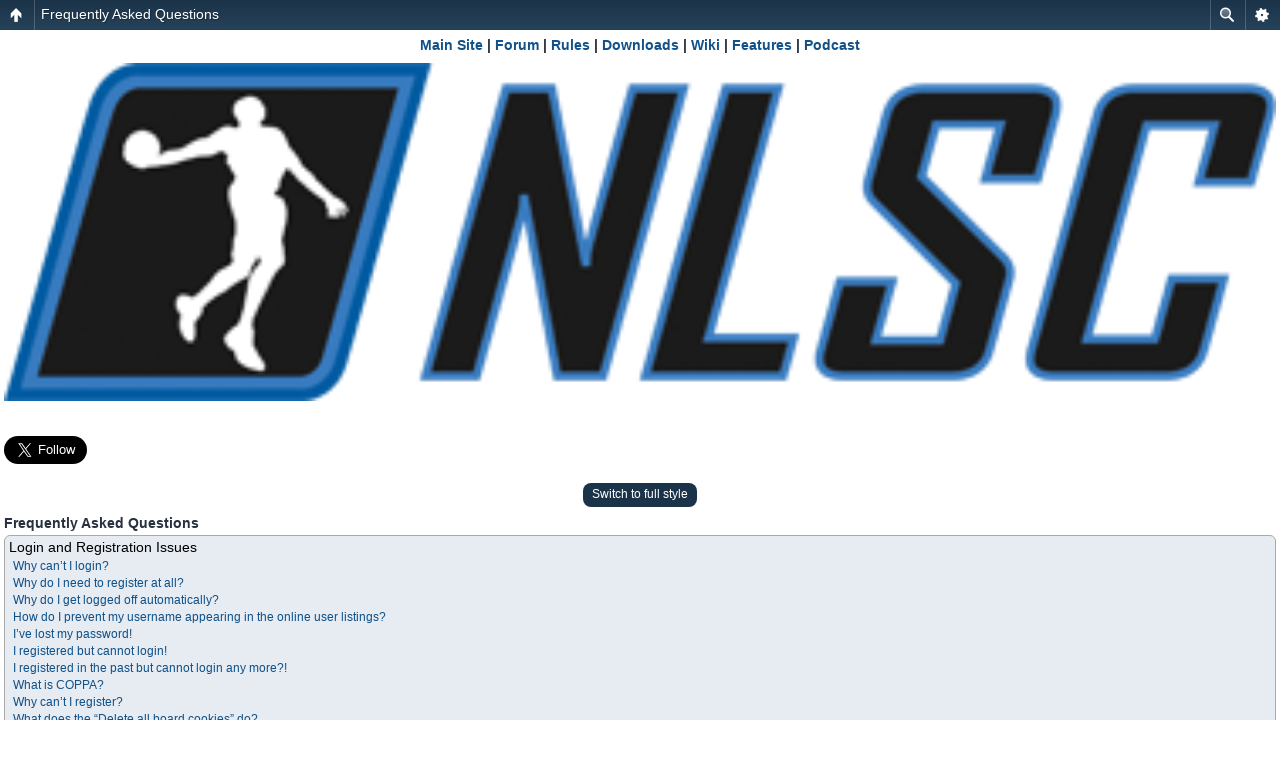

--- FILE ---
content_type: text/html; charset=UTF-8
request_url: https://forums.nba-live.com/faq.php?sid=a88e544a4a1a26c599d9b8c9cbadda56
body_size: 16709
content:
<!DOCTYPE html PUBLIC "-//W3C//DTD XHTML 1.0 Strict//EN" "http://www.w3.org/TR/xhtml1/DTD/xhtml1-strict.dtd">
<html xmlns="http://www.w3.org/1999/xhtml" dir="ltr" lang="en-gb" xml:lang="en-gb">
<head>

<meta http-equiv="content-type" content="text/html; charset=UTF-8" />
<meta http-equiv="content-style-type" content="text/css" />
<meta http-equiv="content-language" content="en-gb" />
<meta http-equiv="imagetoolbar" content="no" />
<meta name="resource-type" content="document" />
<meta name="distribution" content="global" />
<meta name="keywords" content="" />
<meta name="description" content="" />
<script type="text/javascript"> var phpBBMobileStyle = false, phpBBMobileVar = 'mobile'; </script><script type="text/javascript" src="./styles/art_mobile/template/detect.js?t=1397119073"></script>
<title>NLSC Forum &bull; Frequently Asked Questions</title>



<!--
	phpBB style name: prosilver
	Based on style:   prosilver (this is the default phpBB3 style)
	Original author:  Tom Beddard ( http://www.subBlue.com/ )
	Modified by:
-->

<script type="text/javascript">
// <![CDATA[
	var jump_page = 'Enter the page number you wish to go to:';
	var on_page = '';
	var per_page = '';
	var base_url = '';
	var style_cookie = 'phpBBstyle';
	var style_cookie_settings = '; path=/; domain=.nba-live.com';
	var onload_functions = new Array();
	var onunload_functions = new Array();

	

	/**
	* Find a member
	*/
	function find_username(url)
	{
		popup(url, 760, 570, '_usersearch');
		return false;
	}

	/**
	* New function for handling multiple calls to window.onload and window.unload by pentapenguin
	*/
	window.onload = function()
	{
		for (var i = 0; i < onload_functions.length; i++)
		{
			eval(onload_functions[i]);
		}
	};

	window.onunload = function()
	{
		for (var i = 0; i < onunload_functions.length; i++)
		{
			eval(onunload_functions[i]);
		}
	};

// ]]>
</script>
<script type="text/javascript" src="./styles/prosilver/template/styleswitcher.js"></script>
<script type="text/javascript" src="./styles/prosilver/template/forum_fn.js"></script>


<link href="./styles/prosilver/theme/print.css" rel="stylesheet" type="text/css" media="print" title="printonly" />
<link href="./style.php?id=1&amp;lang=en&amp;sid=7d357538afb9856a879763a74779de62" rel="stylesheet" type="text/css" media="screen, projection" />

<link href="./styles/prosilver/theme/normal.css" rel="stylesheet" type="text/css" title="A" />
<link href="./styles/prosilver/theme/medium.css" rel="alternate stylesheet" type="text/css" title="A+" />
<link href="./styles/prosilver/theme/large.css" rel="alternate stylesheet" type="text/css" title="A++" />

<script type="text/javascript"><!--
	var spoiler_show = "[Reveal]";
	var spoiler_hide = "[Obscure]";
//--></script>
<script type="text/javascript" src="./styles/prosilver/template/prime_bbcode_spoiler.js"></script>
<link href="./styles/prosilver/theme/prime_bbcode_spoiler.css" rel="stylesheet" type="text/css" /><link href="./styles/prosilver/theme/prime_trash_bin.css" rel="stylesheet" type="text/css" />

</head>

<body id="phpbb" class="section-faq ltr">


<div id="wrap">
	<a id="top" name="top" accesskey="t"></a>
	<div id="page-header">
		<div class="headerbar">
			
<div align="center">
 

<table width="100%" cellspacing="0" cellpadding="10" border="0"> 
	<tr> 
		<td class="bodyline"><table width="100%" cellspacing="0" cellpadding="0" border="0" align="center">
		
<tr valign="top">
<td colspan="4">
   
      <div class="redbar">
			<div class="inner"><span class="corners-top"><span></span></span>

         <div id="red-bar">
           <div style="text-align:center;">
            <a href="https://www.nba-live.com" style="color: #ffffff;" title="Main Site">Main Site</a> &nbsp; <strong>&#8249;</strong> &nbsp; <a href="https://forums.nba-live.com/" style="color: #ffffff;" title="Forum">Forum</a> &nbsp; <strong>&#8249;</strong> &nbsp; <a href="https://forums.nba-live.com/viewtopic.php?f=147&amp;t=2" style="color: #ffffff;" title="Rules">Rules</a> &nbsp; <strong>&#8249;</strong> &nbsp; <a href="https://forums.nba-live.com/downloads.php" style="color: #ffffff;" title="Downloads">Downloads</a> &nbsp; <strong>&#8249;</strong> &nbsp; <a href="https://www.nba-live.com/nbalivewiki/" style="color: #ffffff;" title="Wiki">Wiki</a> &nbsp; <strong>&#8249;</strong> &nbsp; <a href="https://www.nba-live.com/category/features/" style="color: #ffffff;" title="Features">Features</a> &nbsp; <strong>&#8249;</strong> &nbsp; <a href="https://www.nba-live.com/category/podcast/" style="color: #ffffff;" title="Podcast">Podcast</a> &nbsp; <strong>&#8249;</strong> &nbsp; <a href="https://www.facebook.com/TheNLSC" style="color: #ffffff;" title="Facebook">Facebook</a> &nbsp; <strong>&#8249;</strong> &nbsp; <a href="https://x.com/TheNLSC" style="color: #ffffff;" title="X">X</a> &nbsp; <strong>&#8249;</strong> &nbsp; <a href="https://www.youtube.com/@NBALiveSeriesCenter" style="color: #ffffff;" title="YouTube">YouTube</a> &nbsp; <strong>&#8249;</strong> &nbsp; <a href="https://bsky.app/profile/thenlsc.bsky.social" style="color: #ffffff;" title="Bluesky">Bluesky</a> &nbsp; <strong>&#8249;</strong> &nbsp; <a href="https://www.threads.net/@nlscbasketball" style="color: #ffffff;" title="Threads">Threads</a> &nbsp; <strong>&#8249;</strong> &nbsp; <a href="https://www.instagram.com/nlscbasketball/" style="color: #ffffff;" title="Instagram">Instagram</a> &nbsp; <strong>&#8249;</strong> &nbsp; <a href="https://discord.gg/HF3pVw5qa5" style="color: #ffffff;" title="Discord">Discord</a> &nbsp; <strong>&#8249;</strong> &nbsp; <a href="https://forums.nba-live.com/viewtopic.php?f=147&amp;t=101465" style="color: #ffffff;" title="Support Us">Support Us</a>&nbsp;
           </div>   
			</div>

         <span class="corners-bottom"><span></span></span></div>
      </div>      
   
</td</tr>

		
			<tr>
				<td width="400" height="140">
				
				<a href="https://forums.nba-live.com/"><img src="https://www.nba-live.com/wp-content/uploads/2018/08/nlsc_forum_header.png" border="0" align="left" style="padding:10px;"></a>
				
				</td>
<!--				<td 

background="http://forums.nba-live.com/styles/prosilver/theme/images/H2.jpg" align="center" width="*" height="140">&nbsp;
				
				<img 

src="http://forums.nba-live.com/styles/prosilver/theme/images/H2.jpg" border="0"/></td> -->

				<td valign="top" align="center" width="auto" height="140">


			<div id="search-box">
				<form action="./search.php?sid=7d357538afb9856a879763a74779de62" method="get" id="search">
				<fieldset>
					<input name="keywords" id="keywords" type="text" maxlength="128" title="Search for keywords" class="inputbox search" value="Search…" onclick="if(this.value=='Search…')this.value='';" onblur="if(this.value=='')this.value='Search…';" />
					<input class="button2" value="Search" type="submit" /><br />
					<a href="./search.php?sid=7d357538afb9856a879763a74779de62" title="View the advanced search options">Advanced search</a> <input type="hidden" name="sid" value="7d357538afb9856a879763a74779de62" />

				</fieldset>
				</form>
			</div>


</td>


			</tr>
			</table>
</table>
</DIV>

<DIV style="MARGIN-TOP: 0px; MARGIN-BOTTOM: 5px;">
<CENTER>
<TABLE CELLPADDING="0" CELLSPACING="5" WIDTH="97%">
<TR VALIGN="TOP">
<TD ALIGN="LEFT" WIDTH="AUTO"><iframe src="//www.facebook.com/plugins/like.php?href=http%3A%2F%2Fwww.facebook.com%2FTheNLSC&amp;send=false&amp;layout=button_count&amp;width=100&amp;show_faces=false&amp;action=like&amp;colorscheme=light&amp;font&amp;height=21" scrolling="no" frameborder="0" style="border:none; overflow:hidden; width:100px; height:21px;" allowTransparency="true"></iframe><br>
<a href="https://twitter.com/TheNLSC" class="twitter-follow-button" data-show-count="false" data-size="large" data-show-screen-name="false">Follow @TheNLSC</a>
<script>!function(d,s,id){var js,fjs=d.getElementsByTagName(s)[0];if(!d.getElementById(id)){js=d.createElement(s);js.id=id;js.src="//platform.twitter.com/widgets.js";fjs.parentNode.insertBefore(js,fjs);}}(document,"script","twitter-wjs");</script></TD>
<TD ALIGN="CENTER" WIDTH="AUTO">
<script async src="//pagead2.googlesyndication.com/pagead/js/adsbygoogle.js"></script>
<!-- Header Ad 728x90 -->
<ins class="adsbygoogle"
     style="display:inline-block;width:728px;height:90px"
     data-ad-client="ca-pub-1880920830108264"
     data-ad-slot="7802092119"></ins>
<script>
(adsbygoogle = window.adsbygoogle || []).push({});
</script></TD>

<TD ALIGN="CENTER" WIDTH="AUTO"><script async src="https://pagead2.googlesyndication.com/pagead/js/adsbygoogle.js?client=ca-pub-1880920830108264"
     crossorigin="anonymous"></script>
<!-- Fixed Forum Small Ad -->
<ins class="adsbygoogle"
     style="display:inline-block;width:150px;height:90px"
     data-ad-client="ca-pub-1880920830108264"
     data-ad-slot="6355429639"></ins>
<script>
     (adsbygoogle = window.adsbygoogle || []).push({});
</script>
</TR>
</TABLE>
</CENTER>
</DIV>
			
		</div>

		<div class="navbar">
			<div class="inner"><span class="corners-top"><span></span></span>

			<ul class="linklist navlinks">
				<li class="icon-home"><a href="https://www.nba-live.com">Home</a> <strong>&#8249;</strong> <a href="./index.php?sid=7d357538afb9856a879763a74779de62" accesskey="h">Board index</a> </li>

				<li class="rightside"><a href="#" onclick="fontsizeup(); return false;" onkeypress="return fontsizeup(event);" class="fontsize" title="Change font size">Change font size</a></li>

				
			</ul>

			

			<ul class="linklist rightside">
				<li class="icon-faq"><a href="./faq.php?sid=7d357538afb9856a879763a74779de62" title="Frequently Asked Questions">FAQ</a></li>
								<li class="icon-download"><a href="./downloads.php?sid=7d357538afb9856a879763a74779de62" title="Downloads">Downloads</a></li><li class="icon-register"><a href="./ucp.php?mode=register&amp;sid=7d357538afb9856a879763a74779de62">Register</a></li>
					<li class="icon-logout"><a href="./ucp.php?mode=login&amp;sid=7d357538afb9856a879763a74779de62" title="Login" accesskey="x">Login</a></li>
				
			</ul>

			<span class="corners-bottom"><span></span></span></div>
		</div>

	</div>

	<a name="start_here"></a>
	<div id="page-body">
		

<h2>Frequently Asked Questions</h2>


<div class="panel bg1" id="faqlinks">
	<div class="inner"><span class="corners-top"><span></span></span>
		<div class="column1">
		

			<dl class="faq">
				<dt><strong>Login and Registration Issues</strong></dt>
				
					<dd><a href="#f0r0">Why can’t I login?</a></dd>
				
					<dd><a href="#f0r1">Why do I need to register at all?</a></dd>
				
					<dd><a href="#f0r2">Why do I get logged off automatically?</a></dd>
				
					<dd><a href="#f0r3">How do I prevent my username appearing in the online user listings?</a></dd>
				
					<dd><a href="#f0r4">I’ve lost my password!</a></dd>
				
					<dd><a href="#f0r5">I registered but cannot login!</a></dd>
				
					<dd><a href="#f0r6">I registered in the past but cannot login any more?!</a></dd>
				
					<dd><a href="#f0r7">What is COPPA?</a></dd>
				
					<dd><a href="#f0r8">Why can’t I register?</a></dd>
				
					<dd><a href="#f0r9">What does the “Delete all board cookies” do?</a></dd>
				
			</dl>
		

			<dl class="faq">
				<dt><strong>User Preferences and settings</strong></dt>
				
					<dd><a href="#f1r0">How do I change my settings?</a></dd>
				
					<dd><a href="#f1r1">The times are not correct!</a></dd>
				
					<dd><a href="#f1r2">I changed the timezone and the time is still wrong!</a></dd>
				
					<dd><a href="#f1r3">My language is not in the list!</a></dd>
				
					<dd><a href="#f1r4">How do I show an image along with my username?</a></dd>
				
					<dd><a href="#f1r5">What is my rank and how do I change it?</a></dd>
				
					<dd><a href="#f1r6">When I click the e-mail link for a user it asks me to login?</a></dd>
				
			</dl>
		

			<dl class="faq">
				<dt><strong>Posting Issues</strong></dt>
				
					<dd><a href="#f2r0">How do I post a topic in a forum?</a></dd>
				
					<dd><a href="#f2r1">How do I edit or delete a post?</a></dd>
				
					<dd><a href="#f2r2">How do I add a signature to my post?</a></dd>
				
					<dd><a href="#f2r3">How do I create a poll?</a></dd>
				
					<dd><a href="#f2r4">Why can’t I add more poll options?</a></dd>
				
					<dd><a href="#f2r5">How do I edit or delete a poll?</a></dd>
				
					<dd><a href="#f2r6">Why can’t I access a forum?</a></dd>
				
					<dd><a href="#f2r7">Why can’t I add attachments?</a></dd>
				
					<dd><a href="#f2r8">Why did I receive a warning?</a></dd>
				
					<dd><a href="#f2r9">How can I report posts to a moderator?</a></dd>
				
					<dd><a href="#f2r10">What is the “Save” button for in topic posting?</a></dd>
				
					<dd><a href="#f2r11">Why does my post need to be approved?</a></dd>
				
					<dd><a href="#f2r12">How do I bump my topic?</a></dd>
				
			</dl>
		

			<dl class="faq">
				<dt><strong>Formatting and Topic Types</strong></dt>
				
					<dd><a href="#f3r0">What is BBCode?</a></dd>
				
					<dd><a href="#f3r1">Can I use HTML?</a></dd>
				
					<dd><a href="#f3r2">What are Smilies?</a></dd>
				
					<dd><a href="#f3r3">Can I post images?</a></dd>
				
					<dd><a href="#f3r4">What are global announcements?</a></dd>
				
					<dd><a href="#f3r5">What are announcements?</a></dd>
				
					<dd><a href="#f3r6">What are sticky topics?</a></dd>
				
					<dd><a href="#f3r7">What are locked topics?</a></dd>
				
					<dd><a href="#f3r8">What are topic icons?</a></dd>
				
			</dl>
		
				</div>

				<div class="column2">
			

			<dl class="faq">
				<dt><strong>User Levels and Groups</strong></dt>
				
					<dd><a href="#f4r0">What are Administrators?</a></dd>
				
					<dd><a href="#f4r1">What are Moderators?</a></dd>
				
					<dd><a href="#f4r2">What are usergroups?</a></dd>
				
					<dd><a href="#f4r3">Where are the usergroups and how do I join one?</a></dd>
				
					<dd><a href="#f4r4">How do I become a usergroup leader?</a></dd>
				
					<dd><a href="#f4r5">Why do some usergroups appear in a different colour?</a></dd>
				
					<dd><a href="#f4r6">What is a “Default usergroup”?</a></dd>
				
					<dd><a href="#f4r7">What is “The team” link?</a></dd>
				
			</dl>
		

			<dl class="faq">
				<dt><strong>Private Messaging</strong></dt>
				
					<dd><a href="#f5r0">I cannot send private messages!</a></dd>
				
					<dd><a href="#f5r1">I keep getting unwanted private messages!</a></dd>
				
					<dd><a href="#f5r2">I have received a spamming or abusive e-mail from someone on this board!</a></dd>
				
			</dl>
		

			<dl class="faq">
				<dt><strong>Friends and Foes</strong></dt>
				
					<dd><a href="#f6r0">What are my Friends and Foes lists?</a></dd>
				
					<dd><a href="#f6r1">How can I add / remove users to my Friends or Foes list?</a></dd>
				
			</dl>
		

			<dl class="faq">
				<dt><strong>Searching the Forums</strong></dt>
				
					<dd><a href="#f7r0">How can I search a forum or forums?</a></dd>
				
					<dd><a href="#f7r1">Why does my search return no results?</a></dd>
				
					<dd><a href="#f7r2">Why does my search return a blank page!?</a></dd>
				
					<dd><a href="#f7r3">How do I search for members?</a></dd>
				
					<dd><a href="#f7r4">How can I find my own posts and topics?</a></dd>
				
			</dl>
		

			<dl class="faq">
				<dt><strong>Topic Subscriptions and Bookmarks</strong></dt>
				
					<dd><a href="#f8r0">What is the difference between bookmarking and subscribing?</a></dd>
				
					<dd><a href="#f8r1">How do I subscribe to specific forums or topics?</a></dd>
				
					<dd><a href="#f8r2">How do I remove my subscriptions?</a></dd>
				
			</dl>
		

			<dl class="faq">
				<dt><strong>Attachments</strong></dt>
				
					<dd><a href="#f9r0">What attachments are allowed on this board?</a></dd>
				
					<dd><a href="#f9r1">How do I find all my attachments?</a></dd>
				
			</dl>
		

			<dl class="faq">
				<dt><strong>Downloads</strong></dt>
				
					<dd><a href="#f10r0">Where I can find the Downloads?</a></dd>
				
					<dd><a href="#f10r1">What means <img src="./styles/prosilver/imageset/dl_blue.png" width="22" height="22" alt="" title="" /> ?</a></dd>
				
					<dd><a href="#f10r2">What means <img src="./styles/prosilver/imageset/dl_red.png" width="22" height="22" alt="" title="" /> ?</a></dd>
				
					<dd><a href="#f10r3">What means <img src="./styles/prosilver/imageset/dl_grey.png" width="22" height="22" alt="" title="" /> ?</a></dd>
				
					<dd><a href="#f10r4">What means <img src="./styles/prosilver/imageset/dl_white.png" width="22" height="22" alt="" title="" /> ?</a></dd>
				
					<dd><a href="#f10r5">What means <img src="./styles/prosilver/imageset/dl_yellow.png" width="22" height="22" alt="" title="" /> ?</a></dd>
				
					<dd><a href="#f10r6">What means <img src="./styles/prosilver/imageset/dl_green.png" width="22" height="22" alt="" title="" /> ?</a></dd>
				
					<dd><a href="#f10r7">Why can I not download any file?</a></dd>
				
					<dd><a href="#f10r8">How and when I get new traffic for my account?</a></dd>
				
					<dd><a href="#f10r9">I wants to download still one more file, but I have not any traffic left?</a></dd>
				
					<dd><a href="#f10r10">How I can rate Downloads?</a></dd>
				
			</dl>
		

			<dl class="faq">
				<dt><strong>phpBB 3 Issues</strong></dt>
				
					<dd><a href="#f11r0">Who wrote this bulletin board?</a></dd>
				
					<dd><a href="#f11r1">Why isn’t X feature available?</a></dd>
				
					<dd><a href="#f11r2">Who do I contact about abusive and/or legal matters related to this board?</a></dd>
				
			</dl>
		
		</div>
	<span class="corners-bottom"><span></span></span></div>
</div>



<div class="clear"></div>


	<div class="panel bg2">
		<div class="inner"><span class="corners-top"><span></span></span>

		<div class="content">
			<h2>Login and Registration Issues</h2>
			
				<dl class="faq">
					<dt id="f0r0"><strong>Why can’t I login?</strong></dt>
					<dd>There are several reasons why this could occur. First, ensure your username and password are correct. If they are, contact the board owner to make sure you haven’t been banned. It is also possible the website owner has a configuration error on their end, and they would need to fix it.</dd>
					<dd><a href="#faqlinks" class="top2">Top</a></dd>
				</dl>
				<hr class="dashed" />
				<dl class="faq">
					<dt id="f0r1"><strong>Why do I need to register at all?</strong></dt>
					<dd>You may not have to, it is up to the administrator of the board as to whether you need to register in order to post messages. However; registration will give you access to additional features not available to guest users such as definable avatar images, private messaging, emailing of fellow users, usergroup subscription, etc. It only takes a few moments to register so it is recommended you do so.</dd>
					<dd><a href="#faqlinks" class="top2">Top</a></dd>
				</dl>
				<hr class="dashed" />
				<dl class="faq">
					<dt id="f0r2"><strong>Why do I get logged off automatically?</strong></dt>
					<dd>If you do not check the <em>Log me in automatically</em> box when you login, the board will only keep you logged in for a preset time. This prevents misuse of your account by anyone else. To stay logged in, check the box during login. This is not recommended if you access the board from a shared computer, e.g. library, internet cafe, university computer lab, etc. If you do not see this checkbox, it means the board administrator has disabled this feature.</dd>
					<dd><a href="#faqlinks" class="top2">Top</a></dd>
				</dl>
				<hr class="dashed" />
				<dl class="faq">
					<dt id="f0r3"><strong>How do I prevent my username appearing in the online user listings?</strong></dt>
					<dd>Within your User Control Panel, under “Board preferences”, you will find the option <em>Hide your online status</em>. Enable this option with <samp>Yes</samp> and you will only appear to the administrators, moderators and yourself. You will be counted as a hidden user.</dd>
					<dd><a href="#faqlinks" class="top2">Top</a></dd>
				</dl>
				<hr class="dashed" />
				<dl class="faq">
					<dt id="f0r4"><strong>I’ve lost my password!</strong></dt>
					<dd>Don’t panic! While your password cannot be retrieved, it can easily be reset. Visit the login page and click <em>I’ve forgotten my password</em>. Follow the instructions and you should be able to log in again shortly.</dd>
					<dd><a href="#faqlinks" class="top2">Top</a></dd>
				</dl>
				<hr class="dashed" />
				<dl class="faq">
					<dt id="f0r5"><strong>I registered but cannot login!</strong></dt>
					<dd>First, check your username and password. If they are correct, then one of two things may have happened. If COPPA support is enabled and you specified being under 13 years old during registration, you will have to follow the instructions you received. Some boards will also require new registrations to be activated, either by yourself or by an administrator before you can logon; this information was present during registration. If you were sent an e-mail, follow the instructions. If you did not receive an e-mail, you may have provided an incorrect e-mail address or the e-mail may have been picked up by a spam filer. If you are sure the e-mail address you provided is correct, try contacting an administrator.</dd>
					<dd><a href="#faqlinks" class="top2">Top</a></dd>
				</dl>
				<hr class="dashed" />
				<dl class="faq">
					<dt id="f0r6"><strong>I registered in the past but cannot login any more?!</strong></dt>
					<dd>It is possible an administrator has deactivated or deleted your account for some reason. Also, many boards periodically remove users who have not posted for a long time to reduce the size of the database. If this has happened, try registering again and being more involved in discussions.</dd>
					<dd><a href="#faqlinks" class="top2">Top</a></dd>
				</dl>
				<hr class="dashed" />
				<dl class="faq">
					<dt id="f0r7"><strong>What is COPPA?</strong></dt>
					<dd>COPPA, or the Child Online Privacy and Protection Act of 1998, is a law in the United States requiring websites which can potentially collect information from minors under the age of 13 to have written parental consent or some other method of legal guardian acknowledgment, allowing the collection of personally identifiable information from a minor under the age of 13. If you are unsure if this applies to you as someone trying to register or to the website you are trying to register on, contact legal counsel for assistance. Please note that the phpBB Group cannot provide legal advice and is not a point of contact for legal concerns of any kind, except as outlined below.</dd>
					<dd><a href="#faqlinks" class="top2">Top</a></dd>
				</dl>
				<hr class="dashed" />
				<dl class="faq">
					<dt id="f0r8"><strong>Why can’t I register?</strong></dt>
					<dd>It is possible the website owner has banned your IP address or disallowed the username you are attempting to register. The website owner could have also disabled registration to prevent new visitors from signing up. Contact a board administrator for assistance.</dd>
					<dd><a href="#faqlinks" class="top2">Top</a></dd>
				</dl>
				<hr class="dashed" />
				<dl class="faq">
					<dt id="f0r9"><strong>What does the “Delete all board cookies” do?</strong></dt>
					<dd>“Delete all board cookies” deletes the cookies created by phpBB which keep you authenticated and logged into the board. It also provides functions such as read tracking if they have been enabled by the board owner. If you are having login or logout problems, deleting board cookies may help.</dd>
					<dd><a href="#faqlinks" class="top2">Top</a></dd>
				</dl>
				
		</div>

		<span class="corners-bottom"><span></span></span></div>
	</div>

	<div class="panel bg1">
		<div class="inner"><span class="corners-top"><span></span></span>

		<div class="content">
			<h2>User Preferences and settings</h2>
			
				<dl class="faq">
					<dt id="f1r0"><strong>How do I change my settings?</strong></dt>
					<dd>If you are a registered user, all your settings are stored in the board database. To alter them, visit your User Control Panel; a link can usually be found at the top of board pages. This system will allow you to change all your settings and preferences.</dd>
					<dd><a href="#faqlinks" class="top2">Top</a></dd>
				</dl>
				<hr class="dashed" />
				<dl class="faq">
					<dt id="f1r1"><strong>The times are not correct!</strong></dt>
					<dd>It is possible the time displayed is from a timezone different from the one you are in. If this is the case, visit your User Control Panel and change your timezone to match your particular area, e.g. London, Paris, New York, Sydney, etc. Please note that changing the timezone, like most settings, can only be done by registered users. If you are not registered, this is a good time to do so.</dd>
					<dd><a href="#faqlinks" class="top2">Top</a></dd>
				</dl>
				<hr class="dashed" />
				<dl class="faq">
					<dt id="f1r2"><strong>I changed the timezone and the time is still wrong!</strong></dt>
					<dd>If you are sure you have set the timezone and Summer Time/DST correctly and the time is still incorrect, then the time stored on the server clock is incorrect. Please notify an administrator to correct the problem.</dd>
					<dd><a href="#faqlinks" class="top2">Top</a></dd>
				</dl>
				<hr class="dashed" />
				<dl class="faq">
					<dt id="f1r3"><strong>My language is not in the list!</strong></dt>
					<dd>Either the administrator has not installed your language or nobody has translated this board into your language. Try asking the board administrator if they can install the language pack you need. If the language pack does not exist, feel free to create a new translation. More information can be found at the phpBB website (see link at the bottom of board pages).</dd>
					<dd><a href="#faqlinks" class="top2">Top</a></dd>
				</dl>
				<hr class="dashed" />
				<dl class="faq">
					<dt id="f1r4"><strong>How do I show an image along with my username?</strong></dt>
					<dd>There are two images which may appear along with a username when viewing posts. One of them may be an image associated with your rank, generally in the form of stars, blocks or dots, indicating how many posts you have made or your status on the board. Another, usually a larger image, is known as an avatar and is generally unique or personal to each user. It is up to the board administrator to enable avatars and to choose the way in which avatars can be made available. If you are unable to use avatars, contact a board administrator and ask them for their reasons.</dd>
					<dd><a href="#faqlinks" class="top2">Top</a></dd>
				</dl>
				<hr class="dashed" />
				<dl class="faq">
					<dt id="f1r5"><strong>What is my rank and how do I change it?</strong></dt>
					<dd>Ranks, which appear below your username, indicate the number of posts you have made or identify certain users, e.g. moderators and administrators. In general, you cannot directly change the wording of any board ranks as they are set by the board administrator. Please do not abuse the board by posting unnecessarily just to increase your rank. Most boards will not tolerate this and the moderator or administrator will simply lower your post count.</dd>
					<dd><a href="#faqlinks" class="top2">Top</a></dd>
				</dl>
				<hr class="dashed" />
				<dl class="faq">
					<dt id="f1r6"><strong>When I click the e-mail link for a user it asks me to login?</strong></dt>
					<dd>Only registered users can send e-mail to other users via the built-in e-mail form, and only if the administrator has enabled this feature. This is to prevent malicious use of the e-mail system by anonymous users.</dd>
					<dd><a href="#faqlinks" class="top2">Top</a></dd>
				</dl>
				
		</div>

		<span class="corners-bottom"><span></span></span></div>
	</div>

	<div class="panel bg2">
		<div class="inner"><span class="corners-top"><span></span></span>

		<div class="content">
			<h2>Posting Issues</h2>
			
				<dl class="faq">
					<dt id="f2r0"><strong>How do I post a topic in a forum?</strong></dt>
					<dd>To post a new topic in a forum, click the relevant button on either the forum or topic screens. You may need to register before you can post a message. A list of your permissions in each forum is available at the bottom of the forum and topic screens. Example: You can post new topics, You can vote in polls, etc.</dd>
					<dd><a href="#faqlinks" class="top2">Top</a></dd>
				</dl>
				<hr class="dashed" />
				<dl class="faq">
					<dt id="f2r1"><strong>How do I edit or delete a post?</strong></dt>
					<dd>Unless you are a board administrator or moderator, you can only edit or delete your own posts. You can edit a post by clicking the edit button for the relevant post, sometimes for only a limited time after the post was made. If someone has already replied to the post, you will find a small piece of text output below the post when you return to the topic which lists the number of times you edited it along with the date and time. This will only appear if someone has made a reply; it will not appear if a moderator or administrator edited the post, though they may leave a note as to why they’ve edited the post at their own discretion. Please note that normal users cannot delete a post once someone has replied.</dd>
					<dd><a href="#faqlinks" class="top2">Top</a></dd>
				</dl>
				<hr class="dashed" />
				<dl class="faq">
					<dt id="f2r2"><strong>How do I add a signature to my post?</strong></dt>
					<dd>To add a signature to a post you must first create one via your User Control Panel. Once created, you can check the <em>Attach a signature</em> box on the posting form to add your signature. You can also add a signature by default to all your posts by checking the appropriate radio button in your profile. If you do so, you can still prevent a signature being added to individual posts by un-checking the add signature box within the posting form.</dd>
					<dd><a href="#faqlinks" class="top2">Top</a></dd>
				</dl>
				<hr class="dashed" />
				<dl class="faq">
					<dt id="f2r3"><strong>How do I create a poll?</strong></dt>
					<dd>When posting a new topic or editing the first post of a topic, click the “Poll creation” tab below the main posting form; if you cannot see this, you do not have appropriate permissions to create polls. Enter a title and at least two options in the appropriate fields, making sure each option is on a separate line in the textarea. You can also set the number of options users may select during voting under “Options per user”, a time limit in days for the poll (0 for infinite duration) and lastly the option to allow users to amend their votes.</dd>
					<dd><a href="#faqlinks" class="top2">Top</a></dd>
				</dl>
				<hr class="dashed" />
				<dl class="faq">
					<dt id="f2r4"><strong>Why can’t I add more poll options?</strong></dt>
					<dd>The limit for poll options is set by the board administrator. If you feel you need to add more options to your poll than the allowed amount, contact the board administrator.</dd>
					<dd><a href="#faqlinks" class="top2">Top</a></dd>
				</dl>
				<hr class="dashed" />
				<dl class="faq">
					<dt id="f2r5"><strong>How do I edit or delete a poll?</strong></dt>
					<dd>As with posts, polls can only be edited by the original poster, a moderator or an administrator. To edit a poll, click to edit the first post in the topic; this always has the poll associated with it. If no one has cast a vote, users can delete the poll or edit any poll option. However, if members have already placed votes, only moderators or administrators can edit or delete it. This prevents the poll’s options from being changed mid-way through a poll.</dd>
					<dd><a href="#faqlinks" class="top2">Top</a></dd>
				</dl>
				<hr class="dashed" />
				<dl class="faq">
					<dt id="f2r6"><strong>Why can’t I access a forum?</strong></dt>
					<dd>Some forums may be limited to certain users or groups. To view, read, post or perform another action you may need special permissions. Contact a moderator or board administrator to grant you access.</dd>
					<dd><a href="#faqlinks" class="top2">Top</a></dd>
				</dl>
				<hr class="dashed" />
				<dl class="faq">
					<dt id="f2r7"><strong>Why can’t I add attachments?</strong></dt>
					<dd>Attachment permissions are granted on a per forum, per group, or per user basis. The board administrator may not have allowed attachments to be added for the specific forum you are posting in, or perhaps only certain groups can post attachments. Contact the board administrator if you are unsure about why you are unable to add attachments.</dd>
					<dd><a href="#faqlinks" class="top2">Top</a></dd>
				</dl>
				<hr class="dashed" />
				<dl class="faq">
					<dt id="f2r8"><strong>Why did I receive a warning?</strong></dt>
					<dd>Each board administrator has their own set of rules for their site. If you have broken a rule, you may be issued a warning. Please note that this is the board administrator’s decision, and the phpBB Group has nothing to do with the warnings on the given site. Contact the board administrator if you are unsure about why you were issued a warning.</dd>
					<dd><a href="#faqlinks" class="top2">Top</a></dd>
				</dl>
				<hr class="dashed" />
				<dl class="faq">
					<dt id="f2r9"><strong>How can I report posts to a moderator?</strong></dt>
					<dd>If the board administrator has allowed it, you should see a button for reporting posts next to the post you wish to report. Clicking this will walk you through the steps necessary to report the post.</dd>
					<dd><a href="#faqlinks" class="top2">Top</a></dd>
				</dl>
				<hr class="dashed" />
				<dl class="faq">
					<dt id="f2r10"><strong>What is the “Save” button for in topic posting?</strong></dt>
					<dd>This allows you to save passages to be completed and submitted at a later date. To reload a saved passage, visit the User Control Panel.</dd>
					<dd><a href="#faqlinks" class="top2">Top</a></dd>
				</dl>
				<hr class="dashed" />
				<dl class="faq">
					<dt id="f2r11"><strong>Why does my post need to be approved?</strong></dt>
					<dd>The board administrator may have decided that posts in the forum you are posting to require review before submission. It is also possible that the administrator has placed you in a group of users whose posts require review before submission. Please contact the board administrator for further details.</dd>
					<dd><a href="#faqlinks" class="top2">Top</a></dd>
				</dl>
				<hr class="dashed" />
				<dl class="faq">
					<dt id="f2r12"><strong>How do I bump my topic?</strong></dt>
					<dd>By clicking the “Bump topic” link when you are viewing it, you can “bump” the topic to the top of the forum on the first page. However, if you do not see this, then topic bumping may be disabled or the time allowance between bumps has not yet been reached. It is also possible to bump the topic simply by replying to it, however, be sure to follow the board rules when doing so.</dd>
					<dd><a href="#faqlinks" class="top2">Top</a></dd>
				</dl>
				
		</div>

		<span class="corners-bottom"><span></span></span></div>
	</div>

	<div class="panel bg1">
		<div class="inner"><span class="corners-top"><span></span></span>

		<div class="content">
			<h2>Formatting and Topic Types</h2>
			
				<dl class="faq">
					<dt id="f3r0"><strong>What is BBCode?</strong></dt>
					<dd>BBCode is a special implementation of HTML, offering great formatting control on particular objects in a post. The use of BBCode is granted by the administrator, but it can also be disabled on a per post basis from the posting form. BBCode itself is similar in style to HTML, but tags are enclosed in square brackets [ and ] rather than &lt; and &gt;. For more information on BBCode see the guide which can be accessed from the posting page.</dd>
					<dd><a href="#faqlinks" class="top2">Top</a></dd>
				</dl>
				<hr class="dashed" />
				<dl class="faq">
					<dt id="f3r1"><strong>Can I use HTML?</strong></dt>
					<dd>No. It is not possible to post HTML on this board and have it rendered as HTML. Most formatting which can be carried out using HTML can be applied using BBCode instead.</dd>
					<dd><a href="#faqlinks" class="top2">Top</a></dd>
				</dl>
				<hr class="dashed" />
				<dl class="faq">
					<dt id="f3r2"><strong>What are Smilies?</strong></dt>
					<dd>Smilies, or Emoticons, are small images which can be used to express a feeling using a short code, e.g. :) denotes happy, while :( denotes sad. The full list of emoticons can be seen in the posting form. Try not to overuse smilies, however, as they can quickly render a post unreadable and a moderator may edit them out or remove the post altogether. The board administrator may also have set a limit to the number of smilies you may use within a post.</dd>
					<dd><a href="#faqlinks" class="top2">Top</a></dd>
				</dl>
				<hr class="dashed" />
				<dl class="faq">
					<dt id="f3r3"><strong>Can I post images?</strong></dt>
					<dd>Yes, images can be shown in your posts. If the administrator has allowed attachments, you may be able to upload the image to the board. Otherwise, you must link to an image stored on a publicly accessible web server, e.g. http://www.example.com/my-picture.gif. You cannot link to pictures stored on your own PC (unless it is a publicly accessible server) nor images stored behind authentication mechanisms, e.g. hotmail or yahoo mailboxes, password protected sites, etc. To display the image use the BBCode [img] tag.</dd>
					<dd><a href="#faqlinks" class="top2">Top</a></dd>
				</dl>
				<hr class="dashed" />
				<dl class="faq">
					<dt id="f3r4"><strong>What are global announcements?</strong></dt>
					<dd>Global announcements contain important information and you should read them whenever possible. They will appear at the top of every forum and within your User Control Panel. Global announcement permissions are granted by the board administrator.</dd>
					<dd><a href="#faqlinks" class="top2">Top</a></dd>
				</dl>
				<hr class="dashed" />
				<dl class="faq">
					<dt id="f3r5"><strong>What are announcements?</strong></dt>
					<dd>Announcements often contain important information for the forum you are currently reading and you should read them whenever possible. Announcements appear at the top of every page in the forum to which they are posted. As with global announcements, announcement permissions are granted by the board administrator.</dd>
					<dd><a href="#faqlinks" class="top2">Top</a></dd>
				</dl>
				<hr class="dashed" />
				<dl class="faq">
					<dt id="f3r6"><strong>What are sticky topics?</strong></dt>
					<dd>Sticky topics within the forum appear below announcements and only on the first page. They are often quite important so you should read them whenever possible. As with announcements and global announcements, sticky topic permissions are granted by the board administrator.</dd>
					<dd><a href="#faqlinks" class="top2">Top</a></dd>
				</dl>
				<hr class="dashed" />
				<dl class="faq">
					<dt id="f3r7"><strong>What are locked topics?</strong></dt>
					<dd>Locked topics are topics where users can no longer reply and any poll it contained was automatically ended. Topics may be locked for many reasons and were set this way by either the forum moderator or board administrator. You may also be able to lock your own topics depending on the permissions you are granted by the board administrator.</dd>
					<dd><a href="#faqlinks" class="top2">Top</a></dd>
				</dl>
				<hr class="dashed" />
				<dl class="faq">
					<dt id="f3r8"><strong>What are topic icons?</strong></dt>
					<dd>Topic icons are author chosen images associated with posts to indicate their content. The ability to use topic icons depends on the permissions set by the board administrator.</dd>
					<dd><a href="#faqlinks" class="top2">Top</a></dd>
				</dl>
				
		</div>

		<span class="corners-bottom"><span></span></span></div>
	</div>

	<div class="panel bg2">
		<div class="inner"><span class="corners-top"><span></span></span>

		<div class="content">
			<h2>User Levels and Groups</h2>
			
				<dl class="faq">
					<dt id="f4r0"><strong>What are Administrators?</strong></dt>
					<dd>Administrators are members assigned with the highest level of control over the entire board. These members can control all facets of board operation, including setting permissions, banning users, creating usergroups or moderators, etc., dependent upon the board founder and what permissions he or she has given the other administrators. They may also have full moderator capabilities in all forums, depending on the settings put forth by the board founder.</dd>
					<dd><a href="#faqlinks" class="top2">Top</a></dd>
				</dl>
				<hr class="dashed" />
				<dl class="faq">
					<dt id="f4r1"><strong>What are Moderators?</strong></dt>
					<dd>Moderators are individuals (or groups of individuals) who look after the forums from day to day. They have the authority to edit or delete posts and lock, unlock, move, delete and split topics in the forum they moderate. Generally, moderators are present to prevent users from going off-topic or posting abusive or offensive material.</dd>
					<dd><a href="#faqlinks" class="top2">Top</a></dd>
				</dl>
				<hr class="dashed" />
				<dl class="faq">
					<dt id="f4r2"><strong>What are usergroups?</strong></dt>
					<dd>Usergroups are groups of users that divide the community into manageable sections board administrators can work with. Each user can belong to several groups and each group can be assigned individual permissions. This provides an easy way for administrators to change permissions for many users at once, such as changing moderator permissions or granting users access to a private forum.</dd>
					<dd><a href="#faqlinks" class="top2">Top</a></dd>
				</dl>
				<hr class="dashed" />
				<dl class="faq">
					<dt id="f4r3"><strong>Where are the usergroups and how do I join one?</strong></dt>
					<dd>You can view all usergroups via the “Usergroups” link within your User Control Panel. If you would like to join one, proceed by clicking the appropriate button. Not all groups have open access, however. Some may require approval to join, some may be closed and some may even have hidden memberships. If the group is open, you can join it by clicking the appropriate button. If a group requires approval to join you may request to join by clicking the appropriate button. The user group leader will need to approve your request and may ask why you want to join the group. Please do not harass a group leader if they reject your request; they will have their reasons.</dd>
					<dd><a href="#faqlinks" class="top2">Top</a></dd>
				</dl>
				<hr class="dashed" />
				<dl class="faq">
					<dt id="f4r4"><strong>How do I become a usergroup leader?</strong></dt>
					<dd>A usergroup leader is usually assigned when usergroups are initially created by a board administrator. If you are interested in creating a usergroup, your first point of contact should be an administrator; try sending a private message.</dd>
					<dd><a href="#faqlinks" class="top2">Top</a></dd>
				</dl>
				<hr class="dashed" />
				<dl class="faq">
					<dt id="f4r5"><strong>Why do some usergroups appear in a different colour?</strong></dt>
					<dd>It is possible for the board administrator to assign a colour to the members of a usergroup to make it easy to identify the members of this group.</dd>
					<dd><a href="#faqlinks" class="top2">Top</a></dd>
				</dl>
				<hr class="dashed" />
				<dl class="faq">
					<dt id="f4r6"><strong>What is a “Default usergroup”?</strong></dt>
					<dd>If you are a member of more than one usergroup, your default is used to determine which group colour and group rank should be shown for you by default. The board administrator may grant you permission to change your default usergroup via your User Control Panel.</dd>
					<dd><a href="#faqlinks" class="top2">Top</a></dd>
				</dl>
				<hr class="dashed" />
				<dl class="faq">
					<dt id="f4r7"><strong>What is “The team” link?</strong></dt>
					<dd>This page provides you with a list of board staff, including board administrators and moderators and other details such as the forums they moderate.</dd>
					<dd><a href="#faqlinks" class="top2">Top</a></dd>
				</dl>
				
		</div>

		<span class="corners-bottom"><span></span></span></div>
	</div>

	<div class="panel bg1">
		<div class="inner"><span class="corners-top"><span></span></span>

		<div class="content">
			<h2>Private Messaging</h2>
			
				<dl class="faq">
					<dt id="f5r0"><strong>I cannot send private messages!</strong></dt>
					<dd>There are three reasons for this; you are not registered and/or not logged on, the board administrator has disabled private messaging for the entire board, or the board administrator has prevented you from sending messages. Contact a board administrator for more information.</dd>
					<dd><a href="#faqlinks" class="top2">Top</a></dd>
				</dl>
				<hr class="dashed" />
				<dl class="faq">
					<dt id="f5r1"><strong>I keep getting unwanted private messages!</strong></dt>
					<dd>You can block a user from sending you private messages by using message rules within your User Control Panel. If you are receiving abusive private messages from a particular user, inform a board administrator; they have the power to prevent a user from sending private messages.</dd>
					<dd><a href="#faqlinks" class="top2">Top</a></dd>
				</dl>
				<hr class="dashed" />
				<dl class="faq">
					<dt id="f5r2"><strong>I have received a spamming or abusive e-mail from someone on this board!</strong></dt>
					<dd>We are sorry to hear that. The e-mail form feature of this board includes safeguards to try and track users who send such posts, so e-mail the board administrator with a full copy of the e-mail you received. It is very important that this includes the headers that contain the details of the user that sent the e-mail. The board administrator can then take action.</dd>
					<dd><a href="#faqlinks" class="top2">Top</a></dd>
				</dl>
				
		</div>

		<span class="corners-bottom"><span></span></span></div>
	</div>

	<div class="panel bg2">
		<div class="inner"><span class="corners-top"><span></span></span>

		<div class="content">
			<h2>Friends and Foes</h2>
			
				<dl class="faq">
					<dt id="f6r0"><strong>What are my Friends and Foes lists?</strong></dt>
					<dd>You can use these lists to organise other members of the board. Members added to your friends list will be listed within your User Control Panel for quick access to see their online status and to send them private messages. Subject to template support, posts from these users may also be highlighted. If you add a user to your foes list, any posts they make will be hidden by default.</dd>
					<dd><a href="#faqlinks" class="top2">Top</a></dd>
				</dl>
				<hr class="dashed" />
				<dl class="faq">
					<dt id="f6r1"><strong>How can I add / remove users to my Friends or Foes list?</strong></dt>
					<dd>You can add users to your list in two ways. Within each user’s profile, there is a link to add them to either your Friend or Foe list. Alternatively, from your User Control Panel, you can directly add users by entering their member name. You may also remove users from your list using the same page.</dd>
					<dd><a href="#faqlinks" class="top2">Top</a></dd>
				</dl>
				
		</div>

		<span class="corners-bottom"><span></span></span></div>
	</div>

	<div class="panel bg1">
		<div class="inner"><span class="corners-top"><span></span></span>

		<div class="content">
			<h2>Searching the Forums</h2>
			
				<dl class="faq">
					<dt id="f7r0"><strong>How can I search a forum or forums?</strong></dt>
					<dd>Enter a search term in the search box located on the index, forum or topic pages. Advanced search can be accessed by clicking the “Advance Search” link which is available on all pages on the forum. How to access the search may depend on the style used.</dd>
					<dd><a href="#faqlinks" class="top2">Top</a></dd>
				</dl>
				<hr class="dashed" />
				<dl class="faq">
					<dt id="f7r1"><strong>Why does my search return no results?</strong></dt>
					<dd>Your search was probably too vague and included many common terms which are not indexed by phpBB3. Be more specific and use the options available within Advanced search.</dd>
					<dd><a href="#faqlinks" class="top2">Top</a></dd>
				</dl>
				<hr class="dashed" />
				<dl class="faq">
					<dt id="f7r2"><strong>Why does my search return a blank page!?</strong></dt>
					<dd>Your search returned too many results for the webserver to handle. Use “Advanced search” and be more specific in the terms used and forums that are to be searched.</dd>
					<dd><a href="#faqlinks" class="top2">Top</a></dd>
				</dl>
				<hr class="dashed" />
				<dl class="faq">
					<dt id="f7r3"><strong>How do I search for members?</strong></dt>
					<dd>Visit to the “Members” page and click the “Find a member” link.</dd>
					<dd><a href="#faqlinks" class="top2">Top</a></dd>
				</dl>
				<hr class="dashed" />
				<dl class="faq">
					<dt id="f7r4"><strong>How can I find my own posts and topics?</strong></dt>
					<dd>Your own posts can be retrieved either by clicking the “Search user’s posts” within the User Control Panel or via your own profile page. To search for your topics, use the Advanced search page and fill in the various options appropriately.</dd>
					<dd><a href="#faqlinks" class="top2">Top</a></dd>
				</dl>
				
		</div>

		<span class="corners-bottom"><span></span></span></div>
	</div>

	<div class="panel bg2">
		<div class="inner"><span class="corners-top"><span></span></span>

		<div class="content">
			<h2>Topic Subscriptions and Bookmarks</h2>
			
				<dl class="faq">
					<dt id="f8r0"><strong>What is the difference between bookmarking and subscribing?</strong></dt>
					<dd>Bookmarking in phpBB3 is much like bookmarking in your web browser. You aren’t alerted when there’s an update, but you can come back to the topic later. Subscribing, however, will notify you when there is an update to the topic or forum on the board via your preferred method or methods.</dd>
					<dd><a href="#faqlinks" class="top2">Top</a></dd>
				</dl>
				<hr class="dashed" />
				<dl class="faq">
					<dt id="f8r1"><strong>How do I subscribe to specific forums or topics?</strong></dt>
					<dd>To subscribe to a specific forum, click the “Subscribe forum” link upon entering the forum. To subscribe to a topic, reply to the topic with the subscribe checkbox checked or click the “Subscribe topic” link within the topic itself.</dd>
					<dd><a href="#faqlinks" class="top2">Top</a></dd>
				</dl>
				<hr class="dashed" />
				<dl class="faq">
					<dt id="f8r2"><strong>How do I remove my subscriptions?</strong></dt>
					<dd>To remove your subscriptions, go to your User Control Panel and follow the links to your subscriptions.</dd>
					<dd><a href="#faqlinks" class="top2">Top</a></dd>
				</dl>
				
		</div>

		<span class="corners-bottom"><span></span></span></div>
	</div>

	<div class="panel bg1">
		<div class="inner"><span class="corners-top"><span></span></span>

		<div class="content">
			<h2>Attachments</h2>
			
				<dl class="faq">
					<dt id="f9r0"><strong>What attachments are allowed on this board?</strong></dt>
					<dd>Each board administrator can allow or disallow certain attachment types. If you are unsure what is allowed to be uploaded, contact the board administrator for assistance.</dd>
					<dd><a href="#faqlinks" class="top2">Top</a></dd>
				</dl>
				<hr class="dashed" />
				<dl class="faq">
					<dt id="f9r1"><strong>How do I find all my attachments?</strong></dt>
					<dd>To find your list of attachments that you have uploaded, go to your User Control Panel and follow the links to the attachments section.</dd>
					<dd><a href="#faqlinks" class="top2">Top</a></dd>
				</dl>
				
		</div>

		<span class="corners-bottom"><span></span></span></div>
	</div>

	<div class="panel bg2">
		<div class="inner"><span class="corners-top"><span></span></span>

		<div class="content">
			<h2>Downloads</h2>
			
				<dl class="faq">
					<dt id="f10r0"><strong>Where I can find the Downloads?</strong></dt>
					<dd>Links to the Downloads are located in the board navigation. Directlink: [<a href="./downloads.php?sid=7d357538afb9856a879763a74779de62">Downloads</a>]</dd>
					<dd><a href="#faqlinks" class="top2">Top</a></dd>
				</dl>
				<hr class="dashed" />
				<dl class="faq">
					<dt id="f10r1"><strong>What means <img src="./styles/prosilver/imageset/dl_blue.png" width="22" height="22" alt="" title="" /> ?</strong></dt>
					<dd>No download possible. The overall traffic set by the administration for each download or the displayed category is used for this month.</dd>
					<dd><a href="#faqlinks" class="top2">Top</a></dd>
				</dl>
				<hr class="dashed" />
				<dl class="faq">
					<dt id="f10r2"><strong>What means <img src="./styles/prosilver/imageset/dl_red.png" width="22" height="22" alt="" title="" /> ?</strong></dt>
					<dd>No download possible. This can be:<br />- The download is blocked by an Administrator.<br />- The user is not logged in but the download is only allowed to registered users.<br />- The user have not enough traffic to download this file.<br />- The Administrator has entered a minimum number ob posts, the user doesn't have.<br />- The traffic limit for this file is completely used.</dd>
					<dd><a href="#faqlinks" class="top2">Top</a></dd>
				</dl>
				<hr class="dashed" />
				<dl class="faq">
					<dt id="f10r3"><strong>What means <img src="./styles/prosilver/imageset/dl_grey.png" width="22" height="22" alt="" title="" /> ?</strong></dt>
					<dd>External Source. The download will be started by an external server. This will be handled as <img src="./styles/prosilver/imageset/dl_green.png" width="22" height="22" alt="" title="" /> . The usertraffic and overall traffic will not be decreased.</dd>
					<dd><a href="#faqlinks" class="top2">Top</a></dd>
				</dl>
				<hr class="dashed" />
				<dl class="faq">
					<dt id="f10r4"><strong>What means <img src="./styles/prosilver/imageset/dl_white.png" width="22" height="22" alt="" title="" /> ?</strong></dt>
					<dd>Like <img src="./styles/prosilver/imageset/dl_green.png" width="22" height="22" alt="" title="" /> the user traffic will not be decrease. But only logged in users can download for free. The overall traffic will go down.</dd>
					<dd><a href="#faqlinks" class="top2">Top</a></dd>
				</dl>
				<hr class="dashed" />
				<dl class="faq">
					<dt id="f10r5"><strong>What means <img src="./styles/prosilver/imageset/dl_yellow.png" width="22" height="22" alt="" title="" /> ?</strong></dt>
					<dd>Download possible with restrictions. The download is just possible for registered users. The user must be logged in. The file size will be substrated from your traffic and also be substrated from the overall traffic.</dd>
					<dd><a href="#faqlinks" class="top2">Top</a></dd>
				</dl>
				<hr class="dashed" />
				<dl class="faq">
					<dt id="f10r6"><strong>What means <img src="./styles/prosilver/imageset/dl_green.png" width="22" height="22" alt="" title="" /> ?</strong></dt>
					<dd>Free Download. The download will be not restricted. This file can also be downloaded by guests. You are not needed to be logged in. Your traffic will not decreased but the overall traffic will be go down.</dd>
					<dd><a href="#faqlinks" class="top2">Top</a></dd>
				</dl>
				<hr class="dashed" />
				<dl class="faq">
					<dt id="f10r7"><strong>Why can I not download any file?</strong></dt>
					<dd>This can have many reasons. Look under <img src="./styles/prosilver/imageset/dl_blue.png" width="22" height="22" alt="" title="" /> and <img src="./styles/prosilver/imageset/dl_red.png" width="22" height="22" alt="" title="" /> </dd>
					<dd><a href="#faqlinks" class="top2">Top</a></dd>
				</dl>
				<hr class="dashed" />
				<dl class="faq">
					<dt id="f10r8"><strong>How and when I get new traffic for my account?</strong></dt>
					<dd>After the first login the user will get a timestamp. Each first day of a month the user will enter the downloads the traffic will be refreshed. Ask your administrator how much you will get.</dd>
					<dd><a href="#faqlinks" class="top2">Top</a></dd>
				</dl>
				<hr class="dashed" />
				<dl class="faq">
					<dt id="f10r9"><strong>I wants to download still one more file, but I have not any traffic left?</strong></dt>
					<dd>In this cases ask the administrator. Only he can decide to increase the user traffic before the account will get automaticaly new traffic the next month.</dd>
					<dd><a href="#faqlinks" class="top2">Top</a></dd>
				</dl>
				<hr class="dashed" />
				<dl class="faq">
					<dt id="f10r10"><strong>How I can rate Downloads?</strong></dt>
					<dd>Behind each download into a category or the detail view you will find a section for rating.<br />By click on "Rate" a registered user can rate the download from 1 point (very bad) to 10 points (very good). You can rate a download only one time.</dd>
					<dd><a href="#faqlinks" class="top2">Top</a></dd>
				</dl>
				
		</div>

		<span class="corners-bottom"><span></span></span></div>
	</div>

	<div class="panel bg1">
		<div class="inner"><span class="corners-top"><span></span></span>

		<div class="content">
			<h2>phpBB 3 Issues</h2>
			
				<dl class="faq">
					<dt id="f11r0"><strong>Who wrote this bulletin board?</strong></dt>
					<dd>This software (in its unmodified form) is produced, released and is copyright <a href="https://www.phpbb.com/">phpBB Group</a>. It is made available under the GNU General Public License and may be freely distributed. See the link for more details.</dd>
					<dd><a href="#faqlinks" class="top2">Top</a></dd>
				</dl>
				<hr class="dashed" />
				<dl class="faq">
					<dt id="f11r1"><strong>Why isn’t X feature available?</strong></dt>
					<dd>This software was written by and licensed through phpBB Group. If you believe a feature needs to be added please visit the <a href="https://www.phpbb.com/ideas/">phpBB Ideas Centre</a>, where you can upvote existing ideas or suggest new features.</dd>
					<dd><a href="#faqlinks" class="top2">Top</a></dd>
				</dl>
				<hr class="dashed" />
				<dl class="faq">
					<dt id="f11r2"><strong>Who do I contact about abusive and/or legal matters related to this board?</strong></dt>
					<dd>Any of the administrators listed on the “The team” page should be an appropriate point of contact for your complaints. If this still gets no response then you should contact the owner of the domain (do a <a href="http://www.google.com/search?q=whois">whois lookup</a>) or, if this is running on a free service (e.g. Yahoo!, free.fr, f2s.com, etc.), the management or abuse department of that service. Please note that the phpBB Group has <strong>absolutely no jurisdiction</strong> and cannot in any way be held liable over how, where or by whom this board is used. Do not contact the phpBB Group in relation to any legal (cease and desist, liable, defamatory comment, etc.) matter <strong>not directly related</strong> to the phpBB.com website or the discrete software of phpBB itself. If you do e-mail phpBB Group <strong>about any third party</strong> use of this software then you should expect a terse response or no response at all.</dd>
					<dd><a href="#faqlinks" class="top2">Top</a></dd>
				</dl>
				
		</div>

		<span class="corners-bottom"><span></span></span></div>
	</div>

	<form method="post" id="jumpbox" action="./viewforum.php?sid=7d357538afb9856a879763a74779de62" onsubmit="if(this.f.value == -1){return false;}">

	
		<fieldset class="jumpbox">
	
			<label for="f" accesskey="j">Jump to:</label>
			<select name="f" id="f" onchange="if(this.options[this.selectedIndex].value != -1){ document.forms['jumpbox'].submit() }">
			
				<option value="-1">Select a forum</option>
			<option value="-1">------------------</option>
				<option value="248">NLSC</option>
			
				<option value="147">&nbsp; &nbsp;Featured Content &amp; Community Noticeboard</option>
			
				<option value="217">&nbsp; &nbsp;&nbsp; &nbsp;NLSC Podcast</option>
			
				<option value="218">&nbsp; &nbsp;&nbsp; &nbsp;NLSC Features</option>
			
				<option value="219">&nbsp; &nbsp;&nbsp; &nbsp;25th Anniversary of NBA Live</option>
			
				<option value="263">&nbsp; &nbsp;&nbsp; &nbsp;&nbsp; &nbsp;25th Anniversary of NBA Live Hub</option>
			
				<option value="257">&nbsp; &nbsp;&nbsp; &nbsp;&nbsp; &nbsp;20th Anniversary of NBA Live</option>
			
				<option value="220">&nbsp; &nbsp;&nbsp; &nbsp;&nbsp; &nbsp;&nbsp; &nbsp;20th Anniversary of NBA Live Hub</option>
			
				<option value="73">&nbsp; &nbsp;Stories from the Virtual Hardwood</option>
			
				<option value="90">&nbsp; &nbsp;&nbsp; &nbsp;NBA Live Stories Hall of Fame</option>
			
				<option value="133">&nbsp; &nbsp;&nbsp; &nbsp;NBA 2K Stories Hall of Fame</option>
			
				<option value="270">&nbsp; &nbsp;Parsec Basketball Gaming</option>
			
				<option value="250">&nbsp; &nbsp;Downloads Database</option>
			
				<option value="107">NBA 2K Series</option>
			
				<option value="293">&nbsp; &nbsp;NBA 2K26</option>
			
				<option value="297">&nbsp; &nbsp;&nbsp; &nbsp;NBA 2K26 Modding</option>
			
				<option value="298">&nbsp; &nbsp;&nbsp; &nbsp;NBA 2K26 Tutorials &amp; FAQs</option>
			
				<option value="296">&nbsp; &nbsp;&nbsp; &nbsp;NBA 2K26 Wiki Page</option>
			
				<option value="290">&nbsp; &nbsp;NBA 2K25</option>
			
				<option value="291">&nbsp; &nbsp;&nbsp; &nbsp;NBA 2K25 Modding</option>
			
				<option value="292">&nbsp; &nbsp;&nbsp; &nbsp;NBA 2K25 Tutorials &amp; FAQs</option>
			
				<option value="294">&nbsp; &nbsp;&nbsp; &nbsp;NBA 2K25 Wiki Page</option>
			
				<option value="295">&nbsp; &nbsp;&nbsp; &nbsp;NBA 2K25 Downloads</option>
			
				<option value="284">&nbsp; &nbsp;NBA 2K24</option>
			
				<option value="287">&nbsp; &nbsp;&nbsp; &nbsp;NBA 2K24 Modding</option>
			
				<option value="288">&nbsp; &nbsp;&nbsp; &nbsp;NBA 2K24 Tutorials &amp; FAQs</option>
			
				<option value="285">&nbsp; &nbsp;&nbsp; &nbsp;NBA 2K24 Portal</option>
			
				<option value="286">&nbsp; &nbsp;&nbsp; &nbsp;NBA 2K24 Wiki Page</option>
			
				<option value="289">&nbsp; &nbsp;&nbsp; &nbsp;NBA 2K24 Downloads</option>
			
				<option value="277">&nbsp; &nbsp;NBA 2K23</option>
			
				<option value="279">&nbsp; &nbsp;&nbsp; &nbsp;NBA 2K23 Modding</option>
			
				<option value="280">&nbsp; &nbsp;&nbsp; &nbsp;NBA 2K23 Tutorials &amp; FAQs</option>
			
				<option value="281">&nbsp; &nbsp;&nbsp; &nbsp;NBA 2K23 Portal</option>
			
				<option value="282">&nbsp; &nbsp;&nbsp; &nbsp;NBA 2K23 Wiki Page</option>
			
				<option value="283">&nbsp; &nbsp;&nbsp; &nbsp;NBA 2K23 Downloads</option>
			
				<option value="271">&nbsp; &nbsp;NBA 2K22</option>
			
				<option value="272">&nbsp; &nbsp;&nbsp; &nbsp;NBA 2K22 Modding</option>
			
				<option value="273">&nbsp; &nbsp;&nbsp; &nbsp;NBA 2K22 Tutorials &amp; FAQs</option>
			
				<option value="276">&nbsp; &nbsp;&nbsp; &nbsp;NBA 2K22 Portal</option>
			
				<option value="274">&nbsp; &nbsp;&nbsp; &nbsp;NBA 2K22 Wiki Page</option>
			
				<option value="275">&nbsp; &nbsp;&nbsp; &nbsp;NBA 2K22 Downloads</option>
			
				<option value="264">&nbsp; &nbsp;NBA 2K21</option>
			
				<option value="267">&nbsp; &nbsp;&nbsp; &nbsp;NBA 2K21 Modding</option>
			
				<option value="268">&nbsp; &nbsp;&nbsp; &nbsp;NBA 2K21 Tutorials &amp; FAQs</option>
			
				<option value="266">&nbsp; &nbsp;&nbsp; &nbsp;NBA 2K21 Portal</option>
			
				<option value="265">&nbsp; &nbsp;&nbsp; &nbsp;NBA 2K21 Wiki Page</option>
			
				<option value="269">&nbsp; &nbsp;&nbsp; &nbsp;NBA 2K21 Downloads</option>
			
				<option value="254">&nbsp; &nbsp;NBA 2K20</option>
			
				<option value="258">&nbsp; &nbsp;&nbsp; &nbsp;NBA 2K20 Modding</option>
			
				<option value="259">&nbsp; &nbsp;&nbsp; &nbsp;NBA 2K20 Tutorials &amp; FAQs</option>
			
				<option value="261">&nbsp; &nbsp;&nbsp; &nbsp;NBA 2K20 Portal</option>
			
				<option value="255">&nbsp; &nbsp;&nbsp; &nbsp;NBA 2K20 Wiki Page</option>
			
				<option value="260">&nbsp; &nbsp;&nbsp; &nbsp;NBA 2K20 Downloads</option>
			
				<option value="240">&nbsp; &nbsp;NBA 2K19</option>
			
				<option value="241">&nbsp; &nbsp;&nbsp; &nbsp;NBA 2K19 Modding</option>
			
				<option value="242">&nbsp; &nbsp;&nbsp; &nbsp;NBA 2K19 Tutorials &amp; FAQs</option>
			
				<option value="247">&nbsp; &nbsp;&nbsp; &nbsp;NBA 2K19 Downloads</option>
			
				<option value="252">&nbsp; &nbsp;Older NBA 2K Games</option>
			
				<option value="231">&nbsp; &nbsp;&nbsp; &nbsp;NBA 2K18</option>
			
				<option value="236">&nbsp; &nbsp;&nbsp; &nbsp;&nbsp; &nbsp;NBA 2K18 Modding</option>
			
				<option value="237">&nbsp; &nbsp;&nbsp; &nbsp;&nbsp; &nbsp;NBA 2K18 Tutorials &amp; FAQs</option>
			
				<option value="232">&nbsp; &nbsp;&nbsp; &nbsp;&nbsp; &nbsp;NBA 2K18 Portal</option>
			
				<option value="233">&nbsp; &nbsp;&nbsp; &nbsp;&nbsp; &nbsp;NBA 2K18 Wiki Page</option>
			
				<option value="238">&nbsp; &nbsp;&nbsp; &nbsp;&nbsp; &nbsp;NBA 2K18 Downloads</option>
			
				<option value="224">&nbsp; &nbsp;&nbsp; &nbsp;NBA 2K17</option>
			
				<option value="225">&nbsp; &nbsp;&nbsp; &nbsp;&nbsp; &nbsp;NBA 2K17 Modding</option>
			
				<option value="226">&nbsp; &nbsp;&nbsp; &nbsp;&nbsp; &nbsp;NBA 2K17 Tutorials &amp; FAQs</option>
			
				<option value="227">&nbsp; &nbsp;&nbsp; &nbsp;&nbsp; &nbsp;NBA 2K17 Portal</option>
			
				<option value="228">&nbsp; &nbsp;&nbsp; &nbsp;&nbsp; &nbsp;NBA 2K17 Wiki Page</option>
			
				<option value="229">&nbsp; &nbsp;&nbsp; &nbsp;&nbsp; &nbsp;NBA 2K17 Downloads</option>
			
				<option value="163">&nbsp; &nbsp;&nbsp; &nbsp;NBA 2K16</option>
			
				<option value="221">&nbsp; &nbsp;&nbsp; &nbsp;&nbsp; &nbsp;NBA 2K16 Modding</option>
			
				<option value="222">&nbsp; &nbsp;&nbsp; &nbsp;&nbsp; &nbsp;NBA 2K16 Tutorials &amp; FAQs</option>
			
				<option value="166">&nbsp; &nbsp;&nbsp; &nbsp;&nbsp; &nbsp;NBA 2K16 Portal</option>
			
				<option value="167">&nbsp; &nbsp;&nbsp; &nbsp;&nbsp; &nbsp;NBA 2K16 Wiki Page</option>
			
				<option value="223">&nbsp; &nbsp;&nbsp; &nbsp;&nbsp; &nbsp;NBA 2K16 Downloads</option>
			
				<option value="157">&nbsp; &nbsp;&nbsp; &nbsp;NBA 2K15</option>
			
				<option value="159">&nbsp; &nbsp;&nbsp; &nbsp;&nbsp; &nbsp;NBA 2K15 Modding</option>
			
				<option value="160">&nbsp; &nbsp;&nbsp; &nbsp;&nbsp; &nbsp;NBA 2K15 Tutorials &amp; FAQs</option>
			
				<option value="170">&nbsp; &nbsp;&nbsp; &nbsp;&nbsp; &nbsp;NBA 2K15 Portal</option>
			
				<option value="171">&nbsp; &nbsp;&nbsp; &nbsp;&nbsp; &nbsp;NBA 2K15 Wiki Page</option>
			
				<option value="202">&nbsp; &nbsp;&nbsp; &nbsp;&nbsp; &nbsp;NBA 2K15 Downloads</option>
			
				<option value="151">&nbsp; &nbsp;&nbsp; &nbsp;NBA 2K14</option>
			
				<option value="153">&nbsp; &nbsp;&nbsp; &nbsp;&nbsp; &nbsp;NBA 2K14 Modding</option>
			
				<option value="154">&nbsp; &nbsp;&nbsp; &nbsp;&nbsp; &nbsp;NBA 2K14 Tutorials &amp; FAQs</option>
			
				<option value="174">&nbsp; &nbsp;&nbsp; &nbsp;&nbsp; &nbsp;NBA 2K14 Portal</option>
			
				<option value="175">&nbsp; &nbsp;&nbsp; &nbsp;&nbsp; &nbsp;NBA 2K14 Wiki Page</option>
			
				<option value="203">&nbsp; &nbsp;&nbsp; &nbsp;&nbsp; &nbsp;NBA 2K14 Downloads</option>
			
				<option value="146">&nbsp; &nbsp;&nbsp; &nbsp;NBA 2K13</option>
			
				<option value="149">&nbsp; &nbsp;&nbsp; &nbsp;&nbsp; &nbsp;NBA 2K13 Modding</option>
			
				<option value="150">&nbsp; &nbsp;&nbsp; &nbsp;&nbsp; &nbsp;NBA 2K13 Tutorials &amp; FAQs</option>
			
				<option value="176">&nbsp; &nbsp;&nbsp; &nbsp;&nbsp; &nbsp;NBA 2K13 Portal</option>
			
				<option value="177">&nbsp; &nbsp;&nbsp; &nbsp;&nbsp; &nbsp;NBA 2K13 Wiki Page</option>
			
				<option value="204">&nbsp; &nbsp;&nbsp; &nbsp;&nbsp; &nbsp;NBA 2K13 Downloads</option>
			
				<option value="141">&nbsp; &nbsp;&nbsp; &nbsp;NBA 2K12</option>
			
				<option value="143">&nbsp; &nbsp;&nbsp; &nbsp;&nbsp; &nbsp;NBA 2K12 Modding</option>
			
				<option value="144">&nbsp; &nbsp;&nbsp; &nbsp;&nbsp; &nbsp;NBA 2K12 Tutorials &amp; FAQs</option>
			
				<option value="178">&nbsp; &nbsp;&nbsp; &nbsp;&nbsp; &nbsp;NBA 2K12 Portal</option>
			
				<option value="179">&nbsp; &nbsp;&nbsp; &nbsp;&nbsp; &nbsp;NBA 2K12 Wiki Page</option>
			
				<option value="205">&nbsp; &nbsp;&nbsp; &nbsp;&nbsp; &nbsp;NBA 2K12 Downloads</option>
			
				<option value="132">&nbsp; &nbsp;&nbsp; &nbsp;NBA 2K11</option>
			
				<option value="136">&nbsp; &nbsp;&nbsp; &nbsp;&nbsp; &nbsp;NBA 2K11 Modding</option>
			
				<option value="138">&nbsp; &nbsp;&nbsp; &nbsp;&nbsp; &nbsp;NBA 2K11 Tutorials &amp; FAQs</option>
			
				<option value="180">&nbsp; &nbsp;&nbsp; &nbsp;&nbsp; &nbsp;NBA 2K11 Portal</option>
			
				<option value="181">&nbsp; &nbsp;&nbsp; &nbsp;&nbsp; &nbsp;NBA 2K11 Wiki Page</option>
			
				<option value="206">&nbsp; &nbsp;&nbsp; &nbsp;&nbsp; &nbsp;NBA 2K11 Downloads</option>
			
				<option value="122">&nbsp; &nbsp;&nbsp; &nbsp;NBA 2K10</option>
			
				<option value="125">&nbsp; &nbsp;&nbsp; &nbsp;&nbsp; &nbsp;NBA 2K10 Modding</option>
			
				<option value="118">&nbsp; &nbsp;&nbsp; &nbsp;&nbsp; &nbsp;NBA 2K10 Tutorials &amp; FAQs</option>
			
				<option value="184">&nbsp; &nbsp;&nbsp; &nbsp;&nbsp; &nbsp;NBA 2K10 Portal</option>
			
				<option value="185">&nbsp; &nbsp;&nbsp; &nbsp;&nbsp; &nbsp;NBA 2K10 Wiki Page</option>
			
				<option value="208">&nbsp; &nbsp;&nbsp; &nbsp;&nbsp; &nbsp;NBA 2K10 Downloads</option>
			
				<option value="86">&nbsp; &nbsp;&nbsp; &nbsp;NBA 2K9 &amp; Older</option>
			
				<option value="94">&nbsp; &nbsp;&nbsp; &nbsp;&nbsp; &nbsp;NBA 2K9 Modding</option>
			
				<option value="119">&nbsp; &nbsp;&nbsp; &nbsp;&nbsp; &nbsp;NBA 2K9 Tutorials &amp; FAQs</option>
			
				<option value="188">&nbsp; &nbsp;&nbsp; &nbsp;&nbsp; &nbsp;NBA 2K9 Portal</option>
			
				<option value="189">&nbsp; &nbsp;&nbsp; &nbsp;&nbsp; &nbsp;NBA 2K9 Wiki Page</option>
			
				<option value="210">&nbsp; &nbsp;&nbsp; &nbsp;&nbsp; &nbsp;NBA 2K9 Downloads</option>
			
				<option value="278">NBA Live Series</option>
			
				<option value="239">&nbsp; &nbsp;NBA Live 19</option>
			
				<option value="245">&nbsp; &nbsp;&nbsp; &nbsp;NBA Live 19 Portal</option>
			
				<option value="246">&nbsp; &nbsp;&nbsp; &nbsp;NBA Live 19 Wiki Page</option>
			
				<option value="251">&nbsp; &nbsp;Older NBA Live Games</option>
			
				<option value="230">&nbsp; &nbsp;&nbsp; &nbsp;NBA Live 18</option>
			
				<option value="234">&nbsp; &nbsp;&nbsp; &nbsp;&nbsp; &nbsp;NBA Live 18 Portal</option>
			
				<option value="235">&nbsp; &nbsp;&nbsp; &nbsp;&nbsp; &nbsp;NBA Live 18 Wiki Page</option>
			
				<option value="162">&nbsp; &nbsp;&nbsp; &nbsp;NBA Live 16</option>
			
				<option value="164">&nbsp; &nbsp;&nbsp; &nbsp;&nbsp; &nbsp;NBA Live 16 Portal</option>
			
				<option value="165">&nbsp; &nbsp;&nbsp; &nbsp;&nbsp; &nbsp;NBA Live 16 Wiki Page</option>
			
				<option value="156">&nbsp; &nbsp;&nbsp; &nbsp;NBA Live 15</option>
			
				<option value="168">&nbsp; &nbsp;&nbsp; &nbsp;&nbsp; &nbsp;NBA Live 15 Portal</option>
			
				<option value="169">&nbsp; &nbsp;&nbsp; &nbsp;&nbsp; &nbsp;NBA Live 15 Wiki Page</option>
			
				<option value="131">&nbsp; &nbsp;&nbsp; &nbsp;NBA Live 14</option>
			
				<option value="172">&nbsp; &nbsp;&nbsp; &nbsp;&nbsp; &nbsp;NBA Live 14 Portal</option>
			
				<option value="173">&nbsp; &nbsp;&nbsp; &nbsp;&nbsp; &nbsp;NBA Live 14 Wiki Page</option>
			
				<option value="108">&nbsp; &nbsp;&nbsp; &nbsp;NBA Live 10</option>
			
				<option value="182">&nbsp; &nbsp;&nbsp; &nbsp;&nbsp; &nbsp;NBA Live 10 Portal</option>
			
				<option value="183">&nbsp; &nbsp;&nbsp; &nbsp;&nbsp; &nbsp;NBA Live 10 Wiki Page</option>
			
				<option value="207">&nbsp; &nbsp;&nbsp; &nbsp;&nbsp; &nbsp;NBA Live 10 Downloads</option>
			
				<option value="89">&nbsp; &nbsp;&nbsp; &nbsp;NBA Live 09</option>
			
				<option value="186">&nbsp; &nbsp;&nbsp; &nbsp;&nbsp; &nbsp;NBA Live 09 Portal</option>
			
				<option value="187">&nbsp; &nbsp;&nbsp; &nbsp;&nbsp; &nbsp;NBA Live 09 Wiki Page</option>
			
				<option value="209">&nbsp; &nbsp;&nbsp; &nbsp;&nbsp; &nbsp;NBA Live 09 Downloads</option>
			
				<option value="75">&nbsp; &nbsp;&nbsp; &nbsp;NBA Live 08</option>
			
				<option value="111">&nbsp; &nbsp;&nbsp; &nbsp;&nbsp; &nbsp;NBA Live 08 Tutorials &amp; FAQs</option>
			
				<option value="190">&nbsp; &nbsp;&nbsp; &nbsp;&nbsp; &nbsp;NBA Live 08 Portal</option>
			
				<option value="191">&nbsp; &nbsp;&nbsp; &nbsp;&nbsp; &nbsp;NBA Live 08 Wiki Page</option>
			
				<option value="211">&nbsp; &nbsp;&nbsp; &nbsp;&nbsp; &nbsp;NBA Live 08 Downloads</option>
			
				<option value="63">&nbsp; &nbsp;&nbsp; &nbsp;NBA Live 07</option>
			
				<option value="112">&nbsp; &nbsp;&nbsp; &nbsp;&nbsp; &nbsp;NBA Live 07 Tutorials &amp; FAQs</option>
			
				<option value="192">&nbsp; &nbsp;&nbsp; &nbsp;&nbsp; &nbsp;NBA Live 07 Portal</option>
			
				<option value="193">&nbsp; &nbsp;&nbsp; &nbsp;&nbsp; &nbsp;NBA Live 07 Wiki Page</option>
			
				<option value="212">&nbsp; &nbsp;&nbsp; &nbsp;&nbsp; &nbsp;NBA Live 07 Downloads</option>
			
				<option value="52">&nbsp; &nbsp;&nbsp; &nbsp;NBA Live 06</option>
			
				<option value="113">&nbsp; &nbsp;&nbsp; &nbsp;&nbsp; &nbsp;NBA Live 06 Tutorials &amp; FAQs</option>
			
				<option value="194">&nbsp; &nbsp;&nbsp; &nbsp;&nbsp; &nbsp;NBA Live 06 Portal</option>
			
				<option value="195">&nbsp; &nbsp;&nbsp; &nbsp;&nbsp; &nbsp;NBA Live 06 Wiki Page</option>
			
				<option value="213">&nbsp; &nbsp;&nbsp; &nbsp;&nbsp; &nbsp;NBA Live 06 Downloads</option>
			
				<option value="42">&nbsp; &nbsp;&nbsp; &nbsp;NBA Live 2005</option>
			
				<option value="114">&nbsp; &nbsp;&nbsp; &nbsp;&nbsp; &nbsp;NBA Live 2005 Tutorials &amp; FAQs</option>
			
				<option value="196">&nbsp; &nbsp;&nbsp; &nbsp;&nbsp; &nbsp;NBA Live 2005 Portal</option>
			
				<option value="197">&nbsp; &nbsp;&nbsp; &nbsp;&nbsp; &nbsp;NBA Live 2005 Wiki Page</option>
			
				<option value="214">&nbsp; &nbsp;&nbsp; &nbsp;&nbsp; &nbsp;NBA Live 2005 Downloads</option>
			
				<option value="32">&nbsp; &nbsp;&nbsp; &nbsp;NBA Live 2004</option>
			
				<option value="115">&nbsp; &nbsp;&nbsp; &nbsp;&nbsp; &nbsp;NBA Live 2004 Tutorials &amp; FAQs</option>
			
				<option value="198">&nbsp; &nbsp;&nbsp; &nbsp;&nbsp; &nbsp;NBA Live 2004 Portal</option>
			
				<option value="199">&nbsp; &nbsp;&nbsp; &nbsp;&nbsp; &nbsp;NBA Live 2004 Wiki Page</option>
			
				<option value="215">&nbsp; &nbsp;&nbsp; &nbsp;&nbsp; &nbsp;NBA Live 2004 Downloads</option>
			
				<option value="5">&nbsp; &nbsp;&nbsp; &nbsp;NBA Live 2003</option>
			
				<option value="116">&nbsp; &nbsp;&nbsp; &nbsp;&nbsp; &nbsp;NBA Live 2003 Tutorials &amp; FAQs</option>
			
				<option value="200">&nbsp; &nbsp;&nbsp; &nbsp;&nbsp; &nbsp;NBA Live 2003 Portal</option>
			
				<option value="201">&nbsp; &nbsp;&nbsp; &nbsp;&nbsp; &nbsp;NBA Live 2003 Wiki Page</option>
			
				<option value="216">&nbsp; &nbsp;&nbsp; &nbsp;&nbsp; &nbsp;NBA Live 2003 Downloads</option>
			
				<option value="19">&nbsp; &nbsp;&nbsp; &nbsp;NBA Live Vintage</option>
			
				<option value="20">&nbsp; &nbsp;&nbsp; &nbsp;&nbsp; &nbsp;FshEd &amp; EA Graphics Editor</option>
			
				<option value="249">General Discussion</option>
			
				<option value="72">&nbsp; &nbsp;Other Basketball Games</option>
			
				<option value="21">&nbsp; &nbsp;NBA &amp; Basketball</option>
			
				<option value="22">&nbsp; &nbsp;Off-Topic</option>
			
				<option value="51">&nbsp; &nbsp;&nbsp; &nbsp;Hardwood Classics</option>
			
			</select>
			<input type="submit" value="Go" class="button2" />
		</fieldset>
	</form>

</div>

<div id="page-footer">

	<div class="navbar">
		<div class="inner"><span class="corners-top"><span></span></span>

		<ul class="linklist">
			<li class="icon-home"><a href="./index.php?sid=7d357538afb9856a879763a74779de62">Board index</a></li>
				
			<li class="rightside"><a href="./memberlist.php?mode=leaders&amp;sid=7d357538afb9856a879763a74779de62">The team</a> &bull; <a href="./ucp.php?mode=delete_cookies&amp;sid=7d357538afb9856a879763a74779de62">Delete all board cookies</a> &bull; All times are UTC + 10 hours </li>
		</ul>

		<span class="corners-bottom"><span></span></span></div>
	</div>

	<div class="copyright">Powered by <a href="https://www.phpbb.com/">phpBB</a>&reg; Forum Software &copy; phpBB Group
		
	</div>
</div>

</div>

<div>
	<a id="bottom" name="bottom" accesskey="z"></a>
	
</div>


</body>
</html>

--- FILE ---
content_type: text/html; charset=UTF-8
request_url: https://forums.nba-live.com/faq.php?sid=a88e544a4a1a26c599d9b8c9cbadda56&mobile=on
body_size: 14618
content:
<!DOCTYPE html>
<html dir="ltr" lang="en-gb" xml:lang="en-gb" class="nojs">
<head>
<meta http-equiv="content-type" content="text/html; charset=UTF-8" />
<meta name="viewport" content="width=device-width, initial-scale=1.0"/> 

<title>NLSC Forum &bull; Frequently Asked Questions</title>
<!--
	phpBB style name: Artodia: Mobile and SEO
	Based on style:   prosilver (this is the default phpBB3 style)
	Original author:  Tom Beddard ( http://www.subBlue.com/ )
	Modified by:	  Vjacheslav Trushkin ( http://www.artodia.com/ )
-->
<link href="./styles/art_mobile/theme/style.css" rel="stylesheet" type="text/css" />
<script src="./styles/art_mobile/template/mobile.js"></script>
</head>

<body id="phpbb" class="section-faq ltr">

<div id="page-header" class="nav-block gradient menu-2">
    <ul id="page-header-start">
        <li><a href="javascript:void(0);" class="menu-link back"><span>NLSC Forum</span></a>
            <ul class="sub" itemscope="itemscope">
                <li><a href="./index.php" itemprop="url" rel="up">Forum Index</a></li>
                
            </ul>
        </li>
    </ul>
    <ul id="page-header-menu">
        <li><a href="javascript:void(0);" class="menu-link main"><span>NLSC Forum</span></a>
            <ul class="sub">
    			
				<li><a href="./faq.php">FAQ</a></li>
				<li><a href="./ucp.php?mode=register">Register</a></li>
					<li><a href="./ucp.php?mode=login">Login</a></li>
				
            </ul>
        </li>
        
        <li><a href="javascript:void(0);" class="menu-link search"><span>Advanced search</span></a>
            <ul class="sub">
                <li><a href="./search.php">Advanced search</a></li>
                
        		<li><a href="./search.php?search_id=unanswered">View unanswered posts</a></li>
        		
        		<li><a href="./search.php?search_id=active_topics">View active topics</a></li>
            </ul>
        </li>
        
    </ul>
    <h1><a href="javascript:void(0);">Frequently Asked Questions</a>
        </h1>
    <p>Your source for basketball video games.</p>
</div>

<div id="page-body">
		  
				
<div class="nlscheader" align="center"><h2><a href="https://www.nba-live.com">Main Site</a> | <a href="https://forums.nba-live.com">Forum</a> | <a href="https://forums.nba-live.com/viewtopic.php?f=22&t=2">Rules</a> | <a href="https://forums.nba-live.com/downloads.php">Downloads</a> | <a href="https://www.nba-live.com/nbalivewiki/">Wiki</a> | <A HREF="https://www.nba-live.com/category/features/">Features</A> | <A HREF="https://www.nba-live.com/category/podcast/">Podcast</A></div>		
<div class="nlscheader"><A HREF="https://forums.nba-live.com/"><img src="https://www.nba-live.com/wp-content/uploads/2018/03/nlsc_logo_header.png" width="100%" align="center" border="0" alt="NLSC Forum"></A></div>
<div class="nlscheader"><iframe src="//www.facebook.com/plugins/like.php?href=http%3A%2F%2Fwww.facebook.com%2FTheNLSC&amp;send=false&amp;layout=button_count&amp;width=100&amp;show_faces=false&amp;action=like&amp;colorscheme=light&amp;font&amp;height=21" scrolling="no" frameborder="0" style="border:none; overflow:hidden; width:100px; height:21px;" allowTransparency="true"></iframe><br>
<a href="https://twitter.com/TheNLSC" class="twitter-follow-button" data-show-count="false" data-size="large" data-show-screen-name="false">Follow @TheNLSC</a>
<script>!function(d,s,id){var js,fjs=d.getElementsByTagName(s)[0];if(!d.getElementById(id)){js=d.createElement(s);js.id=id;js.src="//platform.twitter.com/widgets.js";fjs.parentNode.insertBefore(js,fjs);}}(document,"script","twitter-wjs");</script></div><div class="mobile-style-switch mobile-style-switch-header" style="padding: 5px; text-align: center;"><a href="./index.php?mobile=desktop">Switch to full style</a></div>

<h2>Frequently Asked Questions</h2>


<div class="block" id="faqlinks">
    
        <dl class="faq">
            <dt>Login and Registration Issues</dt>
            
                <dd><a href="#f0r0">Why can’t I login?</a></dd>
            
                <dd><a href="#f0r1">Why do I need to register at all?</a></dd>
            
                <dd><a href="#f0r2">Why do I get logged off automatically?</a></dd>
            
                <dd><a href="#f0r3">How do I prevent my username appearing in the online user listings?</a></dd>
            
                <dd><a href="#f0r4">I’ve lost my password!</a></dd>
            
                <dd><a href="#f0r5">I registered but cannot login!</a></dd>
            
                <dd><a href="#f0r6">I registered in the past but cannot login any more?!</a></dd>
            
                <dd><a href="#f0r7">What is COPPA?</a></dd>
            
                <dd><a href="#f0r8">Why can’t I register?</a></dd>
            
                <dd><a href="#f0r9">What does the “Delete all board cookies” do?</a></dd>
            
        </dl>
    
        <dl class="faq">
            <dt>User Preferences and settings</dt>
            
                <dd><a href="#f1r0">How do I change my settings?</a></dd>
            
                <dd><a href="#f1r1">The times are not correct!</a></dd>
            
                <dd><a href="#f1r2">I changed the timezone and the time is still wrong!</a></dd>
            
                <dd><a href="#f1r3">My language is not in the list!</a></dd>
            
                <dd><a href="#f1r4">How do I show an image along with my username?</a></dd>
            
                <dd><a href="#f1r5">What is my rank and how do I change it?</a></dd>
            
                <dd><a href="#f1r6">When I click the e-mail link for a user it asks me to login?</a></dd>
            
        </dl>
    
        <dl class="faq">
            <dt>Posting Issues</dt>
            
                <dd><a href="#f2r0">How do I post a topic in a forum?</a></dd>
            
                <dd><a href="#f2r1">How do I edit or delete a post?</a></dd>
            
                <dd><a href="#f2r2">How do I add a signature to my post?</a></dd>
            
                <dd><a href="#f2r3">How do I create a poll?</a></dd>
            
                <dd><a href="#f2r4">Why can’t I add more poll options?</a></dd>
            
                <dd><a href="#f2r5">How do I edit or delete a poll?</a></dd>
            
                <dd><a href="#f2r6">Why can’t I access a forum?</a></dd>
            
                <dd><a href="#f2r7">Why can’t I add attachments?</a></dd>
            
                <dd><a href="#f2r8">Why did I receive a warning?</a></dd>
            
                <dd><a href="#f2r9">How can I report posts to a moderator?</a></dd>
            
                <dd><a href="#f2r10">What is the “Save” button for in topic posting?</a></dd>
            
                <dd><a href="#f2r11">Why does my post need to be approved?</a></dd>
            
                <dd><a href="#f2r12">How do I bump my topic?</a></dd>
            
        </dl>
    
        <dl class="faq">
            <dt>Formatting and Topic Types</dt>
            
                <dd><a href="#f3r0">What is BBCode?</a></dd>
            
                <dd><a href="#f3r1">Can I use HTML?</a></dd>
            
                <dd><a href="#f3r2">What are Smilies?</a></dd>
            
                <dd><a href="#f3r3">Can I post images?</a></dd>
            
                <dd><a href="#f3r4">What are global announcements?</a></dd>
            
                <dd><a href="#f3r5">What are announcements?</a></dd>
            
                <dd><a href="#f3r6">What are sticky topics?</a></dd>
            
                <dd><a href="#f3r7">What are locked topics?</a></dd>
            
                <dd><a href="#f3r8">What are topic icons?</a></dd>
            
        </dl>
    
        <dl class="faq">
            <dt>User Levels and Groups</dt>
            
                <dd><a href="#f4r0">What are Administrators?</a></dd>
            
                <dd><a href="#f4r1">What are Moderators?</a></dd>
            
                <dd><a href="#f4r2">What are usergroups?</a></dd>
            
                <dd><a href="#f4r3">Where are the usergroups and how do I join one?</a></dd>
            
                <dd><a href="#f4r4">How do I become a usergroup leader?</a></dd>
            
                <dd><a href="#f4r5">Why do some usergroups appear in a different colour?</a></dd>
            
                <dd><a href="#f4r6">What is a “Default usergroup”?</a></dd>
            
                <dd><a href="#f4r7">What is “The team” link?</a></dd>
            
        </dl>
    
        <dl class="faq">
            <dt>Private Messaging</dt>
            
                <dd><a href="#f5r0">I cannot send private messages!</a></dd>
            
                <dd><a href="#f5r1">I keep getting unwanted private messages!</a></dd>
            
                <dd><a href="#f5r2">I have received a spamming or abusive e-mail from someone on this board!</a></dd>
            
        </dl>
    
        <dl class="faq">
            <dt>Friends and Foes</dt>
            
                <dd><a href="#f6r0">What are my Friends and Foes lists?</a></dd>
            
                <dd><a href="#f6r1">How can I add / remove users to my Friends or Foes list?</a></dd>
            
        </dl>
    
        <dl class="faq">
            <dt>Searching the Forums</dt>
            
                <dd><a href="#f7r0">How can I search a forum or forums?</a></dd>
            
                <dd><a href="#f7r1">Why does my search return no results?</a></dd>
            
                <dd><a href="#f7r2">Why does my search return a blank page!?</a></dd>
            
                <dd><a href="#f7r3">How do I search for members?</a></dd>
            
                <dd><a href="#f7r4">How can I find my own posts and topics?</a></dd>
            
        </dl>
    
        <dl class="faq">
            <dt>Topic Subscriptions and Bookmarks</dt>
            
                <dd><a href="#f8r0">What is the difference between bookmarking and subscribing?</a></dd>
            
                <dd><a href="#f8r1">How do I subscribe to specific forums or topics?</a></dd>
            
                <dd><a href="#f8r2">How do I remove my subscriptions?</a></dd>
            
        </dl>
    
        <dl class="faq">
            <dt>Attachments</dt>
            
                <dd><a href="#f9r0">What attachments are allowed on this board?</a></dd>
            
                <dd><a href="#f9r1">How do I find all my attachments?</a></dd>
            
        </dl>
    
        <dl class="faq">
            <dt>Downloads</dt>
            
                <dd><a href="#f10r0">Where I can find the Downloads?</a></dd>
            
                <dd><a href="#f10r1">What means  ?</a></dd>
            
                <dd><a href="#f10r2">What means  ?</a></dd>
            
                <dd><a href="#f10r3">What means  ?</a></dd>
            
                <dd><a href="#f10r4">What means  ?</a></dd>
            
                <dd><a href="#f10r5">What means  ?</a></dd>
            
                <dd><a href="#f10r6">What means  ?</a></dd>
            
                <dd><a href="#f10r7">Why can I not download any file?</a></dd>
            
                <dd><a href="#f10r8">How and when I get new traffic for my account?</a></dd>
            
                <dd><a href="#f10r9">I wants to download still one more file, but I have not any traffic left?</a></dd>
            
                <dd><a href="#f10r10">How I can rate Downloads?</a></dd>
            
        </dl>
    
        <dl class="faq">
            <dt>phpBB 3 Issues</dt>
            
                <dd><a href="#f11r0">Who wrote this bulletin board?</a></dd>
            
                <dd><a href="#f11r1">Why isn’t X feature available?</a></dd>
            
                <dd><a href="#f11r2">Who do I contact about abusive and/or legal matters related to this board?</a></dd>
            
        </dl>
    
</div>


	<div class="block">
        <h2>Login and Registration Issues</h2>
        
            <dl class="faq">
                <dt id="f0r0">Why can’t I login?</dt>
                <dd>There are several reasons why this could occur. First, ensure your username and password are correct. If they are, contact the board owner to make sure you haven’t been banned. It is also possible the website owner has a configuration error on their end, and they would need to fix it.</dd>
                <dd><a href="#faqlinks" class="top2">Top</a></dd>
            </dl>
            <hr class="dashed" />
            <dl class="faq">
                <dt id="f0r1">Why do I need to register at all?</dt>
                <dd>You may not have to, it is up to the administrator of the board as to whether you need to register in order to post messages. However; registration will give you access to additional features not available to guest users such as definable avatar images, private messaging, emailing of fellow users, usergroup subscription, etc. It only takes a few moments to register so it is recommended you do so.</dd>
                <dd><a href="#faqlinks" class="top2">Top</a></dd>
            </dl>
            <hr class="dashed" />
            <dl class="faq">
                <dt id="f0r2">Why do I get logged off automatically?</dt>
                <dd>If you do not check the <em>Log me in automatically</em> box when you login, the board will only keep you logged in for a preset time. This prevents misuse of your account by anyone else. To stay logged in, check the box during login. This is not recommended if you access the board from a shared computer, e.g. library, internet cafe, university computer lab, etc. If you do not see this checkbox, it means the board administrator has disabled this feature.</dd>
                <dd><a href="#faqlinks" class="top2">Top</a></dd>
            </dl>
            <hr class="dashed" />
            <dl class="faq">
                <dt id="f0r3">How do I prevent my username appearing in the online user listings?</dt>
                <dd>Within your User Control Panel, under “Board preferences”, you will find the option <em>Hide your online status</em>. Enable this option with <samp>Yes</samp> and you will only appear to the administrators, moderators and yourself. You will be counted as a hidden user.</dd>
                <dd><a href="#faqlinks" class="top2">Top</a></dd>
            </dl>
            <hr class="dashed" />
            <dl class="faq">
                <dt id="f0r4">I’ve lost my password!</dt>
                <dd>Don’t panic! While your password cannot be retrieved, it can easily be reset. Visit the login page and click <em>I’ve forgotten my password</em>. Follow the instructions and you should be able to log in again shortly.</dd>
                <dd><a href="#faqlinks" class="top2">Top</a></dd>
            </dl>
            <hr class="dashed" />
            <dl class="faq">
                <dt id="f0r5">I registered but cannot login!</dt>
                <dd>First, check your username and password. If they are correct, then one of two things may have happened. If COPPA support is enabled and you specified being under 13 years old during registration, you will have to follow the instructions you received. Some boards will also require new registrations to be activated, either by yourself or by an administrator before you can logon; this information was present during registration. If you were sent an e-mail, follow the instructions. If you did not receive an e-mail, you may have provided an incorrect e-mail address or the e-mail may have been picked up by a spam filer. If you are sure the e-mail address you provided is correct, try contacting an administrator.</dd>
                <dd><a href="#faqlinks" class="top2">Top</a></dd>
            </dl>
            <hr class="dashed" />
            <dl class="faq">
                <dt id="f0r6">I registered in the past but cannot login any more?!</dt>
                <dd>It is possible an administrator has deactivated or deleted your account for some reason. Also, many boards periodically remove users who have not posted for a long time to reduce the size of the database. If this has happened, try registering again and being more involved in discussions.</dd>
                <dd><a href="#faqlinks" class="top2">Top</a></dd>
            </dl>
            <hr class="dashed" />
            <dl class="faq">
                <dt id="f0r7">What is COPPA?</dt>
                <dd>COPPA, or the Child Online Privacy and Protection Act of 1998, is a law in the United States requiring websites which can potentially collect information from minors under the age of 13 to have written parental consent or some other method of legal guardian acknowledgment, allowing the collection of personally identifiable information from a minor under the age of 13. If you are unsure if this applies to you as someone trying to register or to the website you are trying to register on, contact legal counsel for assistance. Please note that the phpBB Group cannot provide legal advice and is not a point of contact for legal concerns of any kind, except as outlined below.</dd>
                <dd><a href="#faqlinks" class="top2">Top</a></dd>
            </dl>
            <hr class="dashed" />
            <dl class="faq">
                <dt id="f0r8">Why can’t I register?</dt>
                <dd>It is possible the website owner has banned your IP address or disallowed the username you are attempting to register. The website owner could have also disabled registration to prevent new visitors from signing up. Contact a board administrator for assistance.</dd>
                <dd><a href="#faqlinks" class="top2">Top</a></dd>
            </dl>
            <hr class="dashed" />
            <dl class="faq">
                <dt id="f0r9">What does the “Delete all board cookies” do?</dt>
                <dd>“Delete all board cookies” deletes the cookies created by phpBB which keep you authenticated and logged into the board. It also provides functions such as read tracking if they have been enabled by the board owner. If you are having login or logout problems, deleting board cookies may help.</dd>
                <dd><a href="#faqlinks" class="top2">Top</a></dd>
            </dl>
            
	</div>

	<div class="block">
        <h2>User Preferences and settings</h2>
        
            <dl class="faq">
                <dt id="f1r0">How do I change my settings?</dt>
                <dd>If you are a registered user, all your settings are stored in the board database. To alter them, visit your User Control Panel; a link can usually be found at the top of board pages. This system will allow you to change all your settings and preferences.</dd>
                <dd><a href="#faqlinks" class="top2">Top</a></dd>
            </dl>
            <hr class="dashed" />
            <dl class="faq">
                <dt id="f1r1">The times are not correct!</dt>
                <dd>It is possible the time displayed is from a timezone different from the one you are in. If this is the case, visit your User Control Panel and change your timezone to match your particular area, e.g. London, Paris, New York, Sydney, etc. Please note that changing the timezone, like most settings, can only be done by registered users. If you are not registered, this is a good time to do so.</dd>
                <dd><a href="#faqlinks" class="top2">Top</a></dd>
            </dl>
            <hr class="dashed" />
            <dl class="faq">
                <dt id="f1r2">I changed the timezone and the time is still wrong!</dt>
                <dd>If you are sure you have set the timezone and Summer Time/DST correctly and the time is still incorrect, then the time stored on the server clock is incorrect. Please notify an administrator to correct the problem.</dd>
                <dd><a href="#faqlinks" class="top2">Top</a></dd>
            </dl>
            <hr class="dashed" />
            <dl class="faq">
                <dt id="f1r3">My language is not in the list!</dt>
                <dd>Either the administrator has not installed your language or nobody has translated this board into your language. Try asking the board administrator if they can install the language pack you need. If the language pack does not exist, feel free to create a new translation. More information can be found at the phpBB website (see link at the bottom of board pages).</dd>
                <dd><a href="#faqlinks" class="top2">Top</a></dd>
            </dl>
            <hr class="dashed" />
            <dl class="faq">
                <dt id="f1r4">How do I show an image along with my username?</dt>
                <dd>There are two images which may appear along with a username when viewing posts. One of them may be an image associated with your rank, generally in the form of stars, blocks or dots, indicating how many posts you have made or your status on the board. Another, usually a larger image, is known as an avatar and is generally unique or personal to each user. It is up to the board administrator to enable avatars and to choose the way in which avatars can be made available. If you are unable to use avatars, contact a board administrator and ask them for their reasons.</dd>
                <dd><a href="#faqlinks" class="top2">Top</a></dd>
            </dl>
            <hr class="dashed" />
            <dl class="faq">
                <dt id="f1r5">What is my rank and how do I change it?</dt>
                <dd>Ranks, which appear below your username, indicate the number of posts you have made or identify certain users, e.g. moderators and administrators. In general, you cannot directly change the wording of any board ranks as they are set by the board administrator. Please do not abuse the board by posting unnecessarily just to increase your rank. Most boards will not tolerate this and the moderator or administrator will simply lower your post count.</dd>
                <dd><a href="#faqlinks" class="top2">Top</a></dd>
            </dl>
            <hr class="dashed" />
            <dl class="faq">
                <dt id="f1r6">When I click the e-mail link for a user it asks me to login?</dt>
                <dd>Only registered users can send e-mail to other users via the built-in e-mail form, and only if the administrator has enabled this feature. This is to prevent malicious use of the e-mail system by anonymous users.</dd>
                <dd><a href="#faqlinks" class="top2">Top</a></dd>
            </dl>
            
	</div>

	<div class="block">
        <h2>Posting Issues</h2>
        
            <dl class="faq">
                <dt id="f2r0">How do I post a topic in a forum?</dt>
                <dd>To post a new topic in a forum, click the relevant button on either the forum or topic screens. You may need to register before you can post a message. A list of your permissions in each forum is available at the bottom of the forum and topic screens. Example: You can post new topics, You can vote in polls, etc.</dd>
                <dd><a href="#faqlinks" class="top2">Top</a></dd>
            </dl>
            <hr class="dashed" />
            <dl class="faq">
                <dt id="f2r1">How do I edit or delete a post?</dt>
                <dd>Unless you are a board administrator or moderator, you can only edit or delete your own posts. You can edit a post by clicking the edit button for the relevant post, sometimes for only a limited time after the post was made. If someone has already replied to the post, you will find a small piece of text output below the post when you return to the topic which lists the number of times you edited it along with the date and time. This will only appear if someone has made a reply; it will not appear if a moderator or administrator edited the post, though they may leave a note as to why they’ve edited the post at their own discretion. Please note that normal users cannot delete a post once someone has replied.</dd>
                <dd><a href="#faqlinks" class="top2">Top</a></dd>
            </dl>
            <hr class="dashed" />
            <dl class="faq">
                <dt id="f2r2">How do I add a signature to my post?</dt>
                <dd>To add a signature to a post you must first create one via your User Control Panel. Once created, you can check the <em>Attach a signature</em> box on the posting form to add your signature. You can also add a signature by default to all your posts by checking the appropriate radio button in your profile. If you do so, you can still prevent a signature being added to individual posts by un-checking the add signature box within the posting form.</dd>
                <dd><a href="#faqlinks" class="top2">Top</a></dd>
            </dl>
            <hr class="dashed" />
            <dl class="faq">
                <dt id="f2r3">How do I create a poll?</dt>
                <dd>When posting a new topic or editing the first post of a topic, click the “Poll creation” tab below the main posting form; if you cannot see this, you do not have appropriate permissions to create polls. Enter a title and at least two options in the appropriate fields, making sure each option is on a separate line in the textarea. You can also set the number of options users may select during voting under “Options per user”, a time limit in days for the poll (0 for infinite duration) and lastly the option to allow users to amend their votes.</dd>
                <dd><a href="#faqlinks" class="top2">Top</a></dd>
            </dl>
            <hr class="dashed" />
            <dl class="faq">
                <dt id="f2r4">Why can’t I add more poll options?</dt>
                <dd>The limit for poll options is set by the board administrator. If you feel you need to add more options to your poll than the allowed amount, contact the board administrator.</dd>
                <dd><a href="#faqlinks" class="top2">Top</a></dd>
            </dl>
            <hr class="dashed" />
            <dl class="faq">
                <dt id="f2r5">How do I edit or delete a poll?</dt>
                <dd>As with posts, polls can only be edited by the original poster, a moderator or an administrator. To edit a poll, click to edit the first post in the topic; this always has the poll associated with it. If no one has cast a vote, users can delete the poll or edit any poll option. However, if members have already placed votes, only moderators or administrators can edit or delete it. This prevents the poll’s options from being changed mid-way through a poll.</dd>
                <dd><a href="#faqlinks" class="top2">Top</a></dd>
            </dl>
            <hr class="dashed" />
            <dl class="faq">
                <dt id="f2r6">Why can’t I access a forum?</dt>
                <dd>Some forums may be limited to certain users or groups. To view, read, post or perform another action you may need special permissions. Contact a moderator or board administrator to grant you access.</dd>
                <dd><a href="#faqlinks" class="top2">Top</a></dd>
            </dl>
            <hr class="dashed" />
            <dl class="faq">
                <dt id="f2r7">Why can’t I add attachments?</dt>
                <dd>Attachment permissions are granted on a per forum, per group, or per user basis. The board administrator may not have allowed attachments to be added for the specific forum you are posting in, or perhaps only certain groups can post attachments. Contact the board administrator if you are unsure about why you are unable to add attachments.</dd>
                <dd><a href="#faqlinks" class="top2">Top</a></dd>
            </dl>
            <hr class="dashed" />
            <dl class="faq">
                <dt id="f2r8">Why did I receive a warning?</dt>
                <dd>Each board administrator has their own set of rules for their site. If you have broken a rule, you may be issued a warning. Please note that this is the board administrator’s decision, and the phpBB Group has nothing to do with the warnings on the given site. Contact the board administrator if you are unsure about why you were issued a warning.</dd>
                <dd><a href="#faqlinks" class="top2">Top</a></dd>
            </dl>
            <hr class="dashed" />
            <dl class="faq">
                <dt id="f2r9">How can I report posts to a moderator?</dt>
                <dd>If the board administrator has allowed it, you should see a button for reporting posts next to the post you wish to report. Clicking this will walk you through the steps necessary to report the post.</dd>
                <dd><a href="#faqlinks" class="top2">Top</a></dd>
            </dl>
            <hr class="dashed" />
            <dl class="faq">
                <dt id="f2r10">What is the “Save” button for in topic posting?</dt>
                <dd>This allows you to save passages to be completed and submitted at a later date. To reload a saved passage, visit the User Control Panel.</dd>
                <dd><a href="#faqlinks" class="top2">Top</a></dd>
            </dl>
            <hr class="dashed" />
            <dl class="faq">
                <dt id="f2r11">Why does my post need to be approved?</dt>
                <dd>The board administrator may have decided that posts in the forum you are posting to require review before submission. It is also possible that the administrator has placed you in a group of users whose posts require review before submission. Please contact the board administrator for further details.</dd>
                <dd><a href="#faqlinks" class="top2">Top</a></dd>
            </dl>
            <hr class="dashed" />
            <dl class="faq">
                <dt id="f2r12">How do I bump my topic?</dt>
                <dd>By clicking the “Bump topic” link when you are viewing it, you can “bump” the topic to the top of the forum on the first page. However, if you do not see this, then topic bumping may be disabled or the time allowance between bumps has not yet been reached. It is also possible to bump the topic simply by replying to it, however, be sure to follow the board rules when doing so.</dd>
                <dd><a href="#faqlinks" class="top2">Top</a></dd>
            </dl>
            
	</div>

	<div class="block">
        <h2>Formatting and Topic Types</h2>
        
            <dl class="faq">
                <dt id="f3r0">What is BBCode?</dt>
                <dd>BBCode is a special implementation of HTML, offering great formatting control on particular objects in a post. The use of BBCode is granted by the administrator, but it can also be disabled on a per post basis from the posting form. BBCode itself is similar in style to HTML, but tags are enclosed in square brackets [ and ] rather than &lt; and &gt;. For more information on BBCode see the guide which can be accessed from the posting page.</dd>
                <dd><a href="#faqlinks" class="top2">Top</a></dd>
            </dl>
            <hr class="dashed" />
            <dl class="faq">
                <dt id="f3r1">Can I use HTML?</dt>
                <dd>No. It is not possible to post HTML on this board and have it rendered as HTML. Most formatting which can be carried out using HTML can be applied using BBCode instead.</dd>
                <dd><a href="#faqlinks" class="top2">Top</a></dd>
            </dl>
            <hr class="dashed" />
            <dl class="faq">
                <dt id="f3r2">What are Smilies?</dt>
                <dd>Smilies, or Emoticons, are small images which can be used to express a feeling using a short code, e.g. :) denotes happy, while :( denotes sad. The full list of emoticons can be seen in the posting form. Try not to overuse smilies, however, as they can quickly render a post unreadable and a moderator may edit them out or remove the post altogether. The board administrator may also have set a limit to the number of smilies you may use within a post.</dd>
                <dd><a href="#faqlinks" class="top2">Top</a></dd>
            </dl>
            <hr class="dashed" />
            <dl class="faq">
                <dt id="f3r3">Can I post images?</dt>
                <dd>Yes, images can be shown in your posts. If the administrator has allowed attachments, you may be able to upload the image to the board. Otherwise, you must link to an image stored on a publicly accessible web server, e.g. http://www.example.com/my-picture.gif. You cannot link to pictures stored on your own PC (unless it is a publicly accessible server) nor images stored behind authentication mechanisms, e.g. hotmail or yahoo mailboxes, password protected sites, etc. To display the image use the BBCode [img] tag.</dd>
                <dd><a href="#faqlinks" class="top2">Top</a></dd>
            </dl>
            <hr class="dashed" />
            <dl class="faq">
                <dt id="f3r4">What are global announcements?</dt>
                <dd>Global announcements contain important information and you should read them whenever possible. They will appear at the top of every forum and within your User Control Panel. Global announcement permissions are granted by the board administrator.</dd>
                <dd><a href="#faqlinks" class="top2">Top</a></dd>
            </dl>
            <hr class="dashed" />
            <dl class="faq">
                <dt id="f3r5">What are announcements?</dt>
                <dd>Announcements often contain important information for the forum you are currently reading and you should read them whenever possible. Announcements appear at the top of every page in the forum to which they are posted. As with global announcements, announcement permissions are granted by the board administrator.</dd>
                <dd><a href="#faqlinks" class="top2">Top</a></dd>
            </dl>
            <hr class="dashed" />
            <dl class="faq">
                <dt id="f3r6">What are sticky topics?</dt>
                <dd>Sticky topics within the forum appear below announcements and only on the first page. They are often quite important so you should read them whenever possible. As with announcements and global announcements, sticky topic permissions are granted by the board administrator.</dd>
                <dd><a href="#faqlinks" class="top2">Top</a></dd>
            </dl>
            <hr class="dashed" />
            <dl class="faq">
                <dt id="f3r7">What are locked topics?</dt>
                <dd>Locked topics are topics where users can no longer reply and any poll it contained was automatically ended. Topics may be locked for many reasons and were set this way by either the forum moderator or board administrator. You may also be able to lock your own topics depending on the permissions you are granted by the board administrator.</dd>
                <dd><a href="#faqlinks" class="top2">Top</a></dd>
            </dl>
            <hr class="dashed" />
            <dl class="faq">
                <dt id="f3r8">What are topic icons?</dt>
                <dd>Topic icons are author chosen images associated with posts to indicate their content. The ability to use topic icons depends on the permissions set by the board administrator.</dd>
                <dd><a href="#faqlinks" class="top2">Top</a></dd>
            </dl>
            
	</div>

	<div class="block">
        <h2>User Levels and Groups</h2>
        
            <dl class="faq">
                <dt id="f4r0">What are Administrators?</dt>
                <dd>Administrators are members assigned with the highest level of control over the entire board. These members can control all facets of board operation, including setting permissions, banning users, creating usergroups or moderators, etc., dependent upon the board founder and what permissions he or she has given the other administrators. They may also have full moderator capabilities in all forums, depending on the settings put forth by the board founder.</dd>
                <dd><a href="#faqlinks" class="top2">Top</a></dd>
            </dl>
            <hr class="dashed" />
            <dl class="faq">
                <dt id="f4r1">What are Moderators?</dt>
                <dd>Moderators are individuals (or groups of individuals) who look after the forums from day to day. They have the authority to edit or delete posts and lock, unlock, move, delete and split topics in the forum they moderate. Generally, moderators are present to prevent users from going off-topic or posting abusive or offensive material.</dd>
                <dd><a href="#faqlinks" class="top2">Top</a></dd>
            </dl>
            <hr class="dashed" />
            <dl class="faq">
                <dt id="f4r2">What are usergroups?</dt>
                <dd>Usergroups are groups of users that divide the community into manageable sections board administrators can work with. Each user can belong to several groups and each group can be assigned individual permissions. This provides an easy way for administrators to change permissions for many users at once, such as changing moderator permissions or granting users access to a private forum.</dd>
                <dd><a href="#faqlinks" class="top2">Top</a></dd>
            </dl>
            <hr class="dashed" />
            <dl class="faq">
                <dt id="f4r3">Where are the usergroups and how do I join one?</dt>
                <dd>You can view all usergroups via the “Usergroups” link within your User Control Panel. If you would like to join one, proceed by clicking the appropriate button. Not all groups have open access, however. Some may require approval to join, some may be closed and some may even have hidden memberships. If the group is open, you can join it by clicking the appropriate button. If a group requires approval to join you may request to join by clicking the appropriate button. The user group leader will need to approve your request and may ask why you want to join the group. Please do not harass a group leader if they reject your request; they will have their reasons.</dd>
                <dd><a href="#faqlinks" class="top2">Top</a></dd>
            </dl>
            <hr class="dashed" />
            <dl class="faq">
                <dt id="f4r4">How do I become a usergroup leader?</dt>
                <dd>A usergroup leader is usually assigned when usergroups are initially created by a board administrator. If you are interested in creating a usergroup, your first point of contact should be an administrator; try sending a private message.</dd>
                <dd><a href="#faqlinks" class="top2">Top</a></dd>
            </dl>
            <hr class="dashed" />
            <dl class="faq">
                <dt id="f4r5">Why do some usergroups appear in a different colour?</dt>
                <dd>It is possible for the board administrator to assign a colour to the members of a usergroup to make it easy to identify the members of this group.</dd>
                <dd><a href="#faqlinks" class="top2">Top</a></dd>
            </dl>
            <hr class="dashed" />
            <dl class="faq">
                <dt id="f4r6">What is a “Default usergroup”?</dt>
                <dd>If you are a member of more than one usergroup, your default is used to determine which group colour and group rank should be shown for you by default. The board administrator may grant you permission to change your default usergroup via your User Control Panel.</dd>
                <dd><a href="#faqlinks" class="top2">Top</a></dd>
            </dl>
            <hr class="dashed" />
            <dl class="faq">
                <dt id="f4r7">What is “The team” link?</dt>
                <dd>This page provides you with a list of board staff, including board administrators and moderators and other details such as the forums they moderate.</dd>
                <dd><a href="#faqlinks" class="top2">Top</a></dd>
            </dl>
            
	</div>

	<div class="block">
        <h2>Private Messaging</h2>
        
            <dl class="faq">
                <dt id="f5r0">I cannot send private messages!</dt>
                <dd>There are three reasons for this; you are not registered and/or not logged on, the board administrator has disabled private messaging for the entire board, or the board administrator has prevented you from sending messages. Contact a board administrator for more information.</dd>
                <dd><a href="#faqlinks" class="top2">Top</a></dd>
            </dl>
            <hr class="dashed" />
            <dl class="faq">
                <dt id="f5r1">I keep getting unwanted private messages!</dt>
                <dd>You can block a user from sending you private messages by using message rules within your User Control Panel. If you are receiving abusive private messages from a particular user, inform a board administrator; they have the power to prevent a user from sending private messages.</dd>
                <dd><a href="#faqlinks" class="top2">Top</a></dd>
            </dl>
            <hr class="dashed" />
            <dl class="faq">
                <dt id="f5r2">I have received a spamming or abusive e-mail from someone on this board!</dt>
                <dd>We are sorry to hear that. The e-mail form feature of this board includes safeguards to try and track users who send such posts, so e-mail the board administrator with a full copy of the e-mail you received. It is very important that this includes the headers that contain the details of the user that sent the e-mail. The board administrator can then take action.</dd>
                <dd><a href="#faqlinks" class="top2">Top</a></dd>
            </dl>
            
	</div>

	<div class="block">
        <h2>Friends and Foes</h2>
        
            <dl class="faq">
                <dt id="f6r0">What are my Friends and Foes lists?</dt>
                <dd>You can use these lists to organise other members of the board. Members added to your friends list will be listed within your User Control Panel for quick access to see their online status and to send them private messages. Subject to template support, posts from these users may also be highlighted. If you add a user to your foes list, any posts they make will be hidden by default.</dd>
                <dd><a href="#faqlinks" class="top2">Top</a></dd>
            </dl>
            <hr class="dashed" />
            <dl class="faq">
                <dt id="f6r1">How can I add / remove users to my Friends or Foes list?</dt>
                <dd>You can add users to your list in two ways. Within each user’s profile, there is a link to add them to either your Friend or Foe list. Alternatively, from your User Control Panel, you can directly add users by entering their member name. You may also remove users from your list using the same page.</dd>
                <dd><a href="#faqlinks" class="top2">Top</a></dd>
            </dl>
            
	</div>

	<div class="block">
        <h2>Searching the Forums</h2>
        
            <dl class="faq">
                <dt id="f7r0">How can I search a forum or forums?</dt>
                <dd>Enter a search term in the search box located on the index, forum or topic pages. Advanced search can be accessed by clicking the “Advance Search” link which is available on all pages on the forum. How to access the search may depend on the style used.</dd>
                <dd><a href="#faqlinks" class="top2">Top</a></dd>
            </dl>
            <hr class="dashed" />
            <dl class="faq">
                <dt id="f7r1">Why does my search return no results?</dt>
                <dd>Your search was probably too vague and included many common terms which are not indexed by phpBB3. Be more specific and use the options available within Advanced search.</dd>
                <dd><a href="#faqlinks" class="top2">Top</a></dd>
            </dl>
            <hr class="dashed" />
            <dl class="faq">
                <dt id="f7r2">Why does my search return a blank page!?</dt>
                <dd>Your search returned too many results for the webserver to handle. Use “Advanced search” and be more specific in the terms used and forums that are to be searched.</dd>
                <dd><a href="#faqlinks" class="top2">Top</a></dd>
            </dl>
            <hr class="dashed" />
            <dl class="faq">
                <dt id="f7r3">How do I search for members?</dt>
                <dd>Visit to the “Members” page and click the “Find a member” link.</dd>
                <dd><a href="#faqlinks" class="top2">Top</a></dd>
            </dl>
            <hr class="dashed" />
            <dl class="faq">
                <dt id="f7r4">How can I find my own posts and topics?</dt>
                <dd>Your own posts can be retrieved either by clicking the “Search user’s posts” within the User Control Panel or via your own profile page. To search for your topics, use the Advanced search page and fill in the various options appropriately.</dd>
                <dd><a href="#faqlinks" class="top2">Top</a></dd>
            </dl>
            
	</div>

	<div class="block">
        <h2>Topic Subscriptions and Bookmarks</h2>
        
            <dl class="faq">
                <dt id="f8r0">What is the difference between bookmarking and subscribing?</dt>
                <dd>Bookmarking in phpBB3 is much like bookmarking in your web browser. You aren’t alerted when there’s an update, but you can come back to the topic later. Subscribing, however, will notify you when there is an update to the topic or forum on the board via your preferred method or methods.</dd>
                <dd><a href="#faqlinks" class="top2">Top</a></dd>
            </dl>
            <hr class="dashed" />
            <dl class="faq">
                <dt id="f8r1">How do I subscribe to specific forums or topics?</dt>
                <dd>To subscribe to a specific forum, click the “Subscribe forum” link upon entering the forum. To subscribe to a topic, reply to the topic with the subscribe checkbox checked or click the “Subscribe topic” link within the topic itself.</dd>
                <dd><a href="#faqlinks" class="top2">Top</a></dd>
            </dl>
            <hr class="dashed" />
            <dl class="faq">
                <dt id="f8r2">How do I remove my subscriptions?</dt>
                <dd>To remove your subscriptions, go to your User Control Panel and follow the links to your subscriptions.</dd>
                <dd><a href="#faqlinks" class="top2">Top</a></dd>
            </dl>
            
	</div>

	<div class="block">
        <h2>Attachments</h2>
        
            <dl class="faq">
                <dt id="f9r0">What attachments are allowed on this board?</dt>
                <dd>Each board administrator can allow or disallow certain attachment types. If you are unsure what is allowed to be uploaded, contact the board administrator for assistance.</dd>
                <dd><a href="#faqlinks" class="top2">Top</a></dd>
            </dl>
            <hr class="dashed" />
            <dl class="faq">
                <dt id="f9r1">How do I find all my attachments?</dt>
                <dd>To find your list of attachments that you have uploaded, go to your User Control Panel and follow the links to the attachments section.</dd>
                <dd><a href="#faqlinks" class="top2">Top</a></dd>
            </dl>
            
	</div>

	<div class="block">
        <h2>Downloads</h2>
        
            <dl class="faq">
                <dt id="f10r0">Where I can find the Downloads?</dt>
                <dd>Links to the Downloads are located in the board navigation. Directlink: [<a href="./downloads.php">Downloads</a>]</dd>
                <dd><a href="#faqlinks" class="top2">Top</a></dd>
            </dl>
            <hr class="dashed" />
            <dl class="faq">
                <dt id="f10r1">What means  ?</dt>
                <dd>No download possible. The overall traffic set by the administration for each download or the displayed category is used for this month.</dd>
                <dd><a href="#faqlinks" class="top2">Top</a></dd>
            </dl>
            <hr class="dashed" />
            <dl class="faq">
                <dt id="f10r2">What means  ?</dt>
                <dd>No download possible. This can be:<br />- The download is blocked by an Administrator.<br />- The user is not logged in but the download is only allowed to registered users.<br />- The user have not enough traffic to download this file.<br />- The Administrator has entered a minimum number ob posts, the user doesn't have.<br />- The traffic limit for this file is completely used.</dd>
                <dd><a href="#faqlinks" class="top2">Top</a></dd>
            </dl>
            <hr class="dashed" />
            <dl class="faq">
                <dt id="f10r3">What means  ?</dt>
                <dd>External Source. The download will be started by an external server. This will be handled as  . The usertraffic and overall traffic will not be decreased.</dd>
                <dd><a href="#faqlinks" class="top2">Top</a></dd>
            </dl>
            <hr class="dashed" />
            <dl class="faq">
                <dt id="f10r4">What means  ?</dt>
                <dd>Like  the user traffic will not be decrease. But only logged in users can download for free. The overall traffic will go down.</dd>
                <dd><a href="#faqlinks" class="top2">Top</a></dd>
            </dl>
            <hr class="dashed" />
            <dl class="faq">
                <dt id="f10r5">What means  ?</dt>
                <dd>Download possible with restrictions. The download is just possible for registered users. The user must be logged in. The file size will be substrated from your traffic and also be substrated from the overall traffic.</dd>
                <dd><a href="#faqlinks" class="top2">Top</a></dd>
            </dl>
            <hr class="dashed" />
            <dl class="faq">
                <dt id="f10r6">What means  ?</dt>
                <dd>Free Download. The download will be not restricted. This file can also be downloaded by guests. You are not needed to be logged in. Your traffic will not decreased but the overall traffic will be go down.</dd>
                <dd><a href="#faqlinks" class="top2">Top</a></dd>
            </dl>
            <hr class="dashed" />
            <dl class="faq">
                <dt id="f10r7">Why can I not download any file?</dt>
                <dd>This can have many reasons. Look under  and  </dd>
                <dd><a href="#faqlinks" class="top2">Top</a></dd>
            </dl>
            <hr class="dashed" />
            <dl class="faq">
                <dt id="f10r8">How and when I get new traffic for my account?</dt>
                <dd>After the first login the user will get a timestamp. Each first day of a month the user will enter the downloads the traffic will be refreshed. Ask your administrator how much you will get.</dd>
                <dd><a href="#faqlinks" class="top2">Top</a></dd>
            </dl>
            <hr class="dashed" />
            <dl class="faq">
                <dt id="f10r9">I wants to download still one more file, but I have not any traffic left?</dt>
                <dd>In this cases ask the administrator. Only he can decide to increase the user traffic before the account will get automaticaly new traffic the next month.</dd>
                <dd><a href="#faqlinks" class="top2">Top</a></dd>
            </dl>
            <hr class="dashed" />
            <dl class="faq">
                <dt id="f10r10">How I can rate Downloads?</dt>
                <dd>Behind each download into a category or the detail view you will find a section for rating.<br />By click on "Rate" a registered user can rate the download from 1 point (very bad) to 10 points (very good). You can rate a download only one time.</dd>
                <dd><a href="#faqlinks" class="top2">Top</a></dd>
            </dl>
            
	</div>

	<div class="block">
        <h2>phpBB 3 Issues</h2>
        
            <dl class="faq">
                <dt id="f11r0">Who wrote this bulletin board?</dt>
                <dd>This software (in its unmodified form) is produced, released and is copyright <a href="https://www.phpbb.com/">phpBB Group</a>. It is made available under the GNU General Public License and may be freely distributed. See the link for more details.</dd>
                <dd><a href="#faqlinks" class="top2">Top</a></dd>
            </dl>
            <hr class="dashed" />
            <dl class="faq">
                <dt id="f11r1">Why isn’t X feature available?</dt>
                <dd>This software was written by and licensed through phpBB Group. If you believe a feature needs to be added please visit the <a href="https://www.phpbb.com/ideas/">phpBB Ideas Centre</a>, where you can upvote existing ideas or suggest new features.</dd>
                <dd><a href="#faqlinks" class="top2">Top</a></dd>
            </dl>
            <hr class="dashed" />
            <dl class="faq">
                <dt id="f11r2">Who do I contact about abusive and/or legal matters related to this board?</dt>
                <dd>Any of the administrators listed on the “The team” page should be an appropriate point of contact for your complaints. If this still gets no response then you should contact the owner of the domain (do a <a href="http://www.google.com/search?q=whois">whois lookup</a>) or, if this is running on a free service (e.g. Yahoo!, free.fr, f2s.com, etc.), the management or abuse department of that service. Please note that the phpBB Group has <strong>absolutely no jurisdiction</strong> and cannot in any way be held liable over how, where or by whom this board is used. Do not contact the phpBB Group in relation to any legal (cease and desist, liable, defamatory comment, etc.) matter <strong>not directly related</strong> to the phpBB.com website or the discrete software of phpBB itself. If you do e-mail phpBB Group <strong>about any third party</strong> use of this software then you should expect a terse response or no response at all.</dd>
                <dd><a href="#faqlinks" class="top2">Top</a></dd>
            </dl>
            
	</div>

	<form method="post" id="jumpbox" action="./viewforum.php" onsubmit="if(this.f.value == -1){return false;}">

	
		<fieldset class="jumpbox">
	
			<label for="f" accesskey="j">Jump to:</label>
			<select name="f" id="f" onchange="if(this.options[this.selectedIndex].value != -1){ document.forms['jumpbox'].submit() }">
			
				<option value="-1">Select a forum</option>
			<option value="-1">------------------</option>
				<option value="248">NLSC</option>
			
				<option value="147">&nbsp; &nbsp;Featured Content &amp; Community Noticeboard</option>
			
				<option value="217">&nbsp; &nbsp;&nbsp; &nbsp;NLSC Podcast</option>
			
				<option value="218">&nbsp; &nbsp;&nbsp; &nbsp;NLSC Features</option>
			
				<option value="219">&nbsp; &nbsp;&nbsp; &nbsp;25th Anniversary of NBA Live</option>
			
				<option value="263">&nbsp; &nbsp;&nbsp; &nbsp;&nbsp; &nbsp;25th Anniversary of NBA Live Hub</option>
			
				<option value="257">&nbsp; &nbsp;&nbsp; &nbsp;&nbsp; &nbsp;20th Anniversary of NBA Live</option>
			
				<option value="220">&nbsp; &nbsp;&nbsp; &nbsp;&nbsp; &nbsp;&nbsp; &nbsp;20th Anniversary of NBA Live Hub</option>
			
				<option value="73">&nbsp; &nbsp;Stories from the Virtual Hardwood</option>
			
				<option value="90">&nbsp; &nbsp;&nbsp; &nbsp;NBA Live Stories Hall of Fame</option>
			
				<option value="133">&nbsp; &nbsp;&nbsp; &nbsp;NBA 2K Stories Hall of Fame</option>
			
				<option value="270">&nbsp; &nbsp;Parsec Basketball Gaming</option>
			
				<option value="250">&nbsp; &nbsp;Downloads Database</option>
			
				<option value="107">NBA 2K Series</option>
			
				<option value="293">&nbsp; &nbsp;NBA 2K26</option>
			
				<option value="297">&nbsp; &nbsp;&nbsp; &nbsp;NBA 2K26 Modding</option>
			
				<option value="298">&nbsp; &nbsp;&nbsp; &nbsp;NBA 2K26 Tutorials &amp; FAQs</option>
			
				<option value="296">&nbsp; &nbsp;&nbsp; &nbsp;NBA 2K26 Wiki Page</option>
			
				<option value="290">&nbsp; &nbsp;NBA 2K25</option>
			
				<option value="291">&nbsp; &nbsp;&nbsp; &nbsp;NBA 2K25 Modding</option>
			
				<option value="292">&nbsp; &nbsp;&nbsp; &nbsp;NBA 2K25 Tutorials &amp; FAQs</option>
			
				<option value="294">&nbsp; &nbsp;&nbsp; &nbsp;NBA 2K25 Wiki Page</option>
			
				<option value="295">&nbsp; &nbsp;&nbsp; &nbsp;NBA 2K25 Downloads</option>
			
				<option value="284">&nbsp; &nbsp;NBA 2K24</option>
			
				<option value="287">&nbsp; &nbsp;&nbsp; &nbsp;NBA 2K24 Modding</option>
			
				<option value="288">&nbsp; &nbsp;&nbsp; &nbsp;NBA 2K24 Tutorials &amp; FAQs</option>
			
				<option value="285">&nbsp; &nbsp;&nbsp; &nbsp;NBA 2K24 Portal</option>
			
				<option value="286">&nbsp; &nbsp;&nbsp; &nbsp;NBA 2K24 Wiki Page</option>
			
				<option value="289">&nbsp; &nbsp;&nbsp; &nbsp;NBA 2K24 Downloads</option>
			
				<option value="277">&nbsp; &nbsp;NBA 2K23</option>
			
				<option value="279">&nbsp; &nbsp;&nbsp; &nbsp;NBA 2K23 Modding</option>
			
				<option value="280">&nbsp; &nbsp;&nbsp; &nbsp;NBA 2K23 Tutorials &amp; FAQs</option>
			
				<option value="281">&nbsp; &nbsp;&nbsp; &nbsp;NBA 2K23 Portal</option>
			
				<option value="282">&nbsp; &nbsp;&nbsp; &nbsp;NBA 2K23 Wiki Page</option>
			
				<option value="283">&nbsp; &nbsp;&nbsp; &nbsp;NBA 2K23 Downloads</option>
			
				<option value="271">&nbsp; &nbsp;NBA 2K22</option>
			
				<option value="272">&nbsp; &nbsp;&nbsp; &nbsp;NBA 2K22 Modding</option>
			
				<option value="273">&nbsp; &nbsp;&nbsp; &nbsp;NBA 2K22 Tutorials &amp; FAQs</option>
			
				<option value="276">&nbsp; &nbsp;&nbsp; &nbsp;NBA 2K22 Portal</option>
			
				<option value="274">&nbsp; &nbsp;&nbsp; &nbsp;NBA 2K22 Wiki Page</option>
			
				<option value="275">&nbsp; &nbsp;&nbsp; &nbsp;NBA 2K22 Downloads</option>
			
				<option value="264">&nbsp; &nbsp;NBA 2K21</option>
			
				<option value="267">&nbsp; &nbsp;&nbsp; &nbsp;NBA 2K21 Modding</option>
			
				<option value="268">&nbsp; &nbsp;&nbsp; &nbsp;NBA 2K21 Tutorials &amp; FAQs</option>
			
				<option value="266">&nbsp; &nbsp;&nbsp; &nbsp;NBA 2K21 Portal</option>
			
				<option value="265">&nbsp; &nbsp;&nbsp; &nbsp;NBA 2K21 Wiki Page</option>
			
				<option value="269">&nbsp; &nbsp;&nbsp; &nbsp;NBA 2K21 Downloads</option>
			
				<option value="254">&nbsp; &nbsp;NBA 2K20</option>
			
				<option value="258">&nbsp; &nbsp;&nbsp; &nbsp;NBA 2K20 Modding</option>
			
				<option value="259">&nbsp; &nbsp;&nbsp; &nbsp;NBA 2K20 Tutorials &amp; FAQs</option>
			
				<option value="261">&nbsp; &nbsp;&nbsp; &nbsp;NBA 2K20 Portal</option>
			
				<option value="255">&nbsp; &nbsp;&nbsp; &nbsp;NBA 2K20 Wiki Page</option>
			
				<option value="260">&nbsp; &nbsp;&nbsp; &nbsp;NBA 2K20 Downloads</option>
			
				<option value="240">&nbsp; &nbsp;NBA 2K19</option>
			
				<option value="241">&nbsp; &nbsp;&nbsp; &nbsp;NBA 2K19 Modding</option>
			
				<option value="242">&nbsp; &nbsp;&nbsp; &nbsp;NBA 2K19 Tutorials &amp; FAQs</option>
			
				<option value="247">&nbsp; &nbsp;&nbsp; &nbsp;NBA 2K19 Downloads</option>
			
				<option value="252">&nbsp; &nbsp;Older NBA 2K Games</option>
			
				<option value="231">&nbsp; &nbsp;&nbsp; &nbsp;NBA 2K18</option>
			
				<option value="236">&nbsp; &nbsp;&nbsp; &nbsp;&nbsp; &nbsp;NBA 2K18 Modding</option>
			
				<option value="237">&nbsp; &nbsp;&nbsp; &nbsp;&nbsp; &nbsp;NBA 2K18 Tutorials &amp; FAQs</option>
			
				<option value="232">&nbsp; &nbsp;&nbsp; &nbsp;&nbsp; &nbsp;NBA 2K18 Portal</option>
			
				<option value="233">&nbsp; &nbsp;&nbsp; &nbsp;&nbsp; &nbsp;NBA 2K18 Wiki Page</option>
			
				<option value="238">&nbsp; &nbsp;&nbsp; &nbsp;&nbsp; &nbsp;NBA 2K18 Downloads</option>
			
				<option value="224">&nbsp; &nbsp;&nbsp; &nbsp;NBA 2K17</option>
			
				<option value="225">&nbsp; &nbsp;&nbsp; &nbsp;&nbsp; &nbsp;NBA 2K17 Modding</option>
			
				<option value="226">&nbsp; &nbsp;&nbsp; &nbsp;&nbsp; &nbsp;NBA 2K17 Tutorials &amp; FAQs</option>
			
				<option value="227">&nbsp; &nbsp;&nbsp; &nbsp;&nbsp; &nbsp;NBA 2K17 Portal</option>
			
				<option value="228">&nbsp; &nbsp;&nbsp; &nbsp;&nbsp; &nbsp;NBA 2K17 Wiki Page</option>
			
				<option value="229">&nbsp; &nbsp;&nbsp; &nbsp;&nbsp; &nbsp;NBA 2K17 Downloads</option>
			
				<option value="163">&nbsp; &nbsp;&nbsp; &nbsp;NBA 2K16</option>
			
				<option value="221">&nbsp; &nbsp;&nbsp; &nbsp;&nbsp; &nbsp;NBA 2K16 Modding</option>
			
				<option value="222">&nbsp; &nbsp;&nbsp; &nbsp;&nbsp; &nbsp;NBA 2K16 Tutorials &amp; FAQs</option>
			
				<option value="166">&nbsp; &nbsp;&nbsp; &nbsp;&nbsp; &nbsp;NBA 2K16 Portal</option>
			
				<option value="167">&nbsp; &nbsp;&nbsp; &nbsp;&nbsp; &nbsp;NBA 2K16 Wiki Page</option>
			
				<option value="223">&nbsp; &nbsp;&nbsp; &nbsp;&nbsp; &nbsp;NBA 2K16 Downloads</option>
			
				<option value="157">&nbsp; &nbsp;&nbsp; &nbsp;NBA 2K15</option>
			
				<option value="159">&nbsp; &nbsp;&nbsp; &nbsp;&nbsp; &nbsp;NBA 2K15 Modding</option>
			
				<option value="160">&nbsp; &nbsp;&nbsp; &nbsp;&nbsp; &nbsp;NBA 2K15 Tutorials &amp; FAQs</option>
			
				<option value="170">&nbsp; &nbsp;&nbsp; &nbsp;&nbsp; &nbsp;NBA 2K15 Portal</option>
			
				<option value="171">&nbsp; &nbsp;&nbsp; &nbsp;&nbsp; &nbsp;NBA 2K15 Wiki Page</option>
			
				<option value="202">&nbsp; &nbsp;&nbsp; &nbsp;&nbsp; &nbsp;NBA 2K15 Downloads</option>
			
				<option value="151">&nbsp; &nbsp;&nbsp; &nbsp;NBA 2K14</option>
			
				<option value="153">&nbsp; &nbsp;&nbsp; &nbsp;&nbsp; &nbsp;NBA 2K14 Modding</option>
			
				<option value="154">&nbsp; &nbsp;&nbsp; &nbsp;&nbsp; &nbsp;NBA 2K14 Tutorials &amp; FAQs</option>
			
				<option value="174">&nbsp; &nbsp;&nbsp; &nbsp;&nbsp; &nbsp;NBA 2K14 Portal</option>
			
				<option value="175">&nbsp; &nbsp;&nbsp; &nbsp;&nbsp; &nbsp;NBA 2K14 Wiki Page</option>
			
				<option value="203">&nbsp; &nbsp;&nbsp; &nbsp;&nbsp; &nbsp;NBA 2K14 Downloads</option>
			
				<option value="146">&nbsp; &nbsp;&nbsp; &nbsp;NBA 2K13</option>
			
				<option value="149">&nbsp; &nbsp;&nbsp; &nbsp;&nbsp; &nbsp;NBA 2K13 Modding</option>
			
				<option value="150">&nbsp; &nbsp;&nbsp; &nbsp;&nbsp; &nbsp;NBA 2K13 Tutorials &amp; FAQs</option>
			
				<option value="176">&nbsp; &nbsp;&nbsp; &nbsp;&nbsp; &nbsp;NBA 2K13 Portal</option>
			
				<option value="177">&nbsp; &nbsp;&nbsp; &nbsp;&nbsp; &nbsp;NBA 2K13 Wiki Page</option>
			
				<option value="204">&nbsp; &nbsp;&nbsp; &nbsp;&nbsp; &nbsp;NBA 2K13 Downloads</option>
			
				<option value="141">&nbsp; &nbsp;&nbsp; &nbsp;NBA 2K12</option>
			
				<option value="143">&nbsp; &nbsp;&nbsp; &nbsp;&nbsp; &nbsp;NBA 2K12 Modding</option>
			
				<option value="144">&nbsp; &nbsp;&nbsp; &nbsp;&nbsp; &nbsp;NBA 2K12 Tutorials &amp; FAQs</option>
			
				<option value="178">&nbsp; &nbsp;&nbsp; &nbsp;&nbsp; &nbsp;NBA 2K12 Portal</option>
			
				<option value="179">&nbsp; &nbsp;&nbsp; &nbsp;&nbsp; &nbsp;NBA 2K12 Wiki Page</option>
			
				<option value="205">&nbsp; &nbsp;&nbsp; &nbsp;&nbsp; &nbsp;NBA 2K12 Downloads</option>
			
				<option value="132">&nbsp; &nbsp;&nbsp; &nbsp;NBA 2K11</option>
			
				<option value="136">&nbsp; &nbsp;&nbsp; &nbsp;&nbsp; &nbsp;NBA 2K11 Modding</option>
			
				<option value="138">&nbsp; &nbsp;&nbsp; &nbsp;&nbsp; &nbsp;NBA 2K11 Tutorials &amp; FAQs</option>
			
				<option value="180">&nbsp; &nbsp;&nbsp; &nbsp;&nbsp; &nbsp;NBA 2K11 Portal</option>
			
				<option value="181">&nbsp; &nbsp;&nbsp; &nbsp;&nbsp; &nbsp;NBA 2K11 Wiki Page</option>
			
				<option value="206">&nbsp; &nbsp;&nbsp; &nbsp;&nbsp; &nbsp;NBA 2K11 Downloads</option>
			
				<option value="122">&nbsp; &nbsp;&nbsp; &nbsp;NBA 2K10</option>
			
				<option value="125">&nbsp; &nbsp;&nbsp; &nbsp;&nbsp; &nbsp;NBA 2K10 Modding</option>
			
				<option value="118">&nbsp; &nbsp;&nbsp; &nbsp;&nbsp; &nbsp;NBA 2K10 Tutorials &amp; FAQs</option>
			
				<option value="184">&nbsp; &nbsp;&nbsp; &nbsp;&nbsp; &nbsp;NBA 2K10 Portal</option>
			
				<option value="185">&nbsp; &nbsp;&nbsp; &nbsp;&nbsp; &nbsp;NBA 2K10 Wiki Page</option>
			
				<option value="208">&nbsp; &nbsp;&nbsp; &nbsp;&nbsp; &nbsp;NBA 2K10 Downloads</option>
			
				<option value="86">&nbsp; &nbsp;&nbsp; &nbsp;NBA 2K9 &amp; Older</option>
			
				<option value="94">&nbsp; &nbsp;&nbsp; &nbsp;&nbsp; &nbsp;NBA 2K9 Modding</option>
			
				<option value="119">&nbsp; &nbsp;&nbsp; &nbsp;&nbsp; &nbsp;NBA 2K9 Tutorials &amp; FAQs</option>
			
				<option value="188">&nbsp; &nbsp;&nbsp; &nbsp;&nbsp; &nbsp;NBA 2K9 Portal</option>
			
				<option value="189">&nbsp; &nbsp;&nbsp; &nbsp;&nbsp; &nbsp;NBA 2K9 Wiki Page</option>
			
				<option value="210">&nbsp; &nbsp;&nbsp; &nbsp;&nbsp; &nbsp;NBA 2K9 Downloads</option>
			
				<option value="278">NBA Live Series</option>
			
				<option value="239">&nbsp; &nbsp;NBA Live 19</option>
			
				<option value="245">&nbsp; &nbsp;&nbsp; &nbsp;NBA Live 19 Portal</option>
			
				<option value="246">&nbsp; &nbsp;&nbsp; &nbsp;NBA Live 19 Wiki Page</option>
			
				<option value="251">&nbsp; &nbsp;Older NBA Live Games</option>
			
				<option value="230">&nbsp; &nbsp;&nbsp; &nbsp;NBA Live 18</option>
			
				<option value="234">&nbsp; &nbsp;&nbsp; &nbsp;&nbsp; &nbsp;NBA Live 18 Portal</option>
			
				<option value="235">&nbsp; &nbsp;&nbsp; &nbsp;&nbsp; &nbsp;NBA Live 18 Wiki Page</option>
			
				<option value="162">&nbsp; &nbsp;&nbsp; &nbsp;NBA Live 16</option>
			
				<option value="164">&nbsp; &nbsp;&nbsp; &nbsp;&nbsp; &nbsp;NBA Live 16 Portal</option>
			
				<option value="165">&nbsp; &nbsp;&nbsp; &nbsp;&nbsp; &nbsp;NBA Live 16 Wiki Page</option>
			
				<option value="156">&nbsp; &nbsp;&nbsp; &nbsp;NBA Live 15</option>
			
				<option value="168">&nbsp; &nbsp;&nbsp; &nbsp;&nbsp; &nbsp;NBA Live 15 Portal</option>
			
				<option value="169">&nbsp; &nbsp;&nbsp; &nbsp;&nbsp; &nbsp;NBA Live 15 Wiki Page</option>
			
				<option value="131">&nbsp; &nbsp;&nbsp; &nbsp;NBA Live 14</option>
			
				<option value="172">&nbsp; &nbsp;&nbsp; &nbsp;&nbsp; &nbsp;NBA Live 14 Portal</option>
			
				<option value="173">&nbsp; &nbsp;&nbsp; &nbsp;&nbsp; &nbsp;NBA Live 14 Wiki Page</option>
			
				<option value="108">&nbsp; &nbsp;&nbsp; &nbsp;NBA Live 10</option>
			
				<option value="182">&nbsp; &nbsp;&nbsp; &nbsp;&nbsp; &nbsp;NBA Live 10 Portal</option>
			
				<option value="183">&nbsp; &nbsp;&nbsp; &nbsp;&nbsp; &nbsp;NBA Live 10 Wiki Page</option>
			
				<option value="207">&nbsp; &nbsp;&nbsp; &nbsp;&nbsp; &nbsp;NBA Live 10 Downloads</option>
			
				<option value="89">&nbsp; &nbsp;&nbsp; &nbsp;NBA Live 09</option>
			
				<option value="186">&nbsp; &nbsp;&nbsp; &nbsp;&nbsp; &nbsp;NBA Live 09 Portal</option>
			
				<option value="187">&nbsp; &nbsp;&nbsp; &nbsp;&nbsp; &nbsp;NBA Live 09 Wiki Page</option>
			
				<option value="209">&nbsp; &nbsp;&nbsp; &nbsp;&nbsp; &nbsp;NBA Live 09 Downloads</option>
			
				<option value="75">&nbsp; &nbsp;&nbsp; &nbsp;NBA Live 08</option>
			
				<option value="111">&nbsp; &nbsp;&nbsp; &nbsp;&nbsp; &nbsp;NBA Live 08 Tutorials &amp; FAQs</option>
			
				<option value="190">&nbsp; &nbsp;&nbsp; &nbsp;&nbsp; &nbsp;NBA Live 08 Portal</option>
			
				<option value="191">&nbsp; &nbsp;&nbsp; &nbsp;&nbsp; &nbsp;NBA Live 08 Wiki Page</option>
			
				<option value="211">&nbsp; &nbsp;&nbsp; &nbsp;&nbsp; &nbsp;NBA Live 08 Downloads</option>
			
				<option value="63">&nbsp; &nbsp;&nbsp; &nbsp;NBA Live 07</option>
			
				<option value="112">&nbsp; &nbsp;&nbsp; &nbsp;&nbsp; &nbsp;NBA Live 07 Tutorials &amp; FAQs</option>
			
				<option value="192">&nbsp; &nbsp;&nbsp; &nbsp;&nbsp; &nbsp;NBA Live 07 Portal</option>
			
				<option value="193">&nbsp; &nbsp;&nbsp; &nbsp;&nbsp; &nbsp;NBA Live 07 Wiki Page</option>
			
				<option value="212">&nbsp; &nbsp;&nbsp; &nbsp;&nbsp; &nbsp;NBA Live 07 Downloads</option>
			
				<option value="52">&nbsp; &nbsp;&nbsp; &nbsp;NBA Live 06</option>
			
				<option value="113">&nbsp; &nbsp;&nbsp; &nbsp;&nbsp; &nbsp;NBA Live 06 Tutorials &amp; FAQs</option>
			
				<option value="194">&nbsp; &nbsp;&nbsp; &nbsp;&nbsp; &nbsp;NBA Live 06 Portal</option>
			
				<option value="195">&nbsp; &nbsp;&nbsp; &nbsp;&nbsp; &nbsp;NBA Live 06 Wiki Page</option>
			
				<option value="213">&nbsp; &nbsp;&nbsp; &nbsp;&nbsp; &nbsp;NBA Live 06 Downloads</option>
			
				<option value="42">&nbsp; &nbsp;&nbsp; &nbsp;NBA Live 2005</option>
			
				<option value="114">&nbsp; &nbsp;&nbsp; &nbsp;&nbsp; &nbsp;NBA Live 2005 Tutorials &amp; FAQs</option>
			
				<option value="196">&nbsp; &nbsp;&nbsp; &nbsp;&nbsp; &nbsp;NBA Live 2005 Portal</option>
			
				<option value="197">&nbsp; &nbsp;&nbsp; &nbsp;&nbsp; &nbsp;NBA Live 2005 Wiki Page</option>
			
				<option value="214">&nbsp; &nbsp;&nbsp; &nbsp;&nbsp; &nbsp;NBA Live 2005 Downloads</option>
			
				<option value="32">&nbsp; &nbsp;&nbsp; &nbsp;NBA Live 2004</option>
			
				<option value="115">&nbsp; &nbsp;&nbsp; &nbsp;&nbsp; &nbsp;NBA Live 2004 Tutorials &amp; FAQs</option>
			
				<option value="198">&nbsp; &nbsp;&nbsp; &nbsp;&nbsp; &nbsp;NBA Live 2004 Portal</option>
			
				<option value="199">&nbsp; &nbsp;&nbsp; &nbsp;&nbsp; &nbsp;NBA Live 2004 Wiki Page</option>
			
				<option value="215">&nbsp; &nbsp;&nbsp; &nbsp;&nbsp; &nbsp;NBA Live 2004 Downloads</option>
			
				<option value="5">&nbsp; &nbsp;&nbsp; &nbsp;NBA Live 2003</option>
			
				<option value="116">&nbsp; &nbsp;&nbsp; &nbsp;&nbsp; &nbsp;NBA Live 2003 Tutorials &amp; FAQs</option>
			
				<option value="200">&nbsp; &nbsp;&nbsp; &nbsp;&nbsp; &nbsp;NBA Live 2003 Portal</option>
			
				<option value="201">&nbsp; &nbsp;&nbsp; &nbsp;&nbsp; &nbsp;NBA Live 2003 Wiki Page</option>
			
				<option value="216">&nbsp; &nbsp;&nbsp; &nbsp;&nbsp; &nbsp;NBA Live 2003 Downloads</option>
			
				<option value="19">&nbsp; &nbsp;&nbsp; &nbsp;NBA Live Vintage</option>
			
				<option value="20">&nbsp; &nbsp;&nbsp; &nbsp;&nbsp; &nbsp;FshEd &amp; EA Graphics Editor</option>
			
				<option value="249">General Discussion</option>
			
				<option value="72">&nbsp; &nbsp;Other Basketball Games</option>
			
				<option value="21">&nbsp; &nbsp;NBA &amp; Basketball</option>
			
				<option value="22">&nbsp; &nbsp;Off-Topic</option>
			
				<option value="51">&nbsp; &nbsp;&nbsp; &nbsp;Hardwood Classics</option>
			
			</select>
			<input type="submit" value="Go" class="button2" />
		</fieldset>
	</form>
<div class="mobile-style-switch mobile-style-switch-footer" style="padding: 5px; text-align: center;"><a href="./index.php?mobile=desktop">Switch to full style</a></div>
	<div class="copyright">
	    <p class="copy-left">
	        Powered by <a href="http://www.phpbb.com/">phpBB</a> &copy; phpBB Group.
		</p>
		<p class="copy-right">
		    phpBB Mobile / SEO by <a href="http://www.artodia.com/">Artodia</a>.
        </p>
	</div>
</div>

<div id="page-footer" class="nav-block gradient menu-1">
	<p><a href="./index.php" accesskey="h">Board index</a></p>
    <ul id="page-footer-menu">
        <li><a href="javascript:void(0);" class="menu-link main"><span>Board index</span></a>
            <ul class="sub">
        		<li><a href="./memberlist.php?mode=leaders">The team</a></li><li><a href="./ucp.php?mode=delete_cookies">Delete all board cookies</a></li>
    			<li><span>All times are UTC + 10 hours </span></li>
            </ul>
        </li>
        
    </ul>
</div>

</body>
</html>